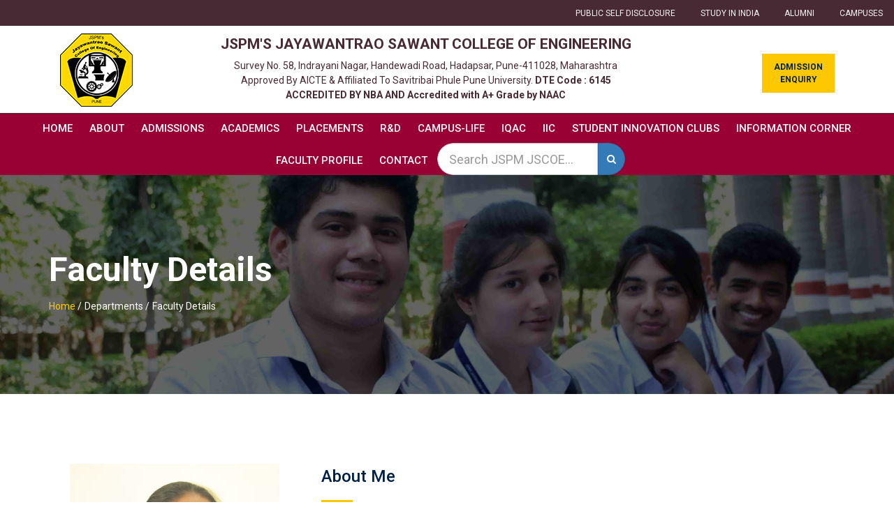

--- FILE ---
content_type: text/html; charset=utf-8
request_url: https://jspmjscoe.edu.in/academics/mechanical_engineering/110/faculty_details
body_size: 20525
content:
<!doctype html>
<html class="no-js" lang="">

<head>
    <meta charset="utf-8">
    <meta http-equiv="x-ua-compatible" content="ie=edge">
    <title>Faculty Details | JSCOE</title>

    <meta name="description" content="" />

    <meta name="viewport" content="width=device-width, initial-scale=1">
    <!-- Favicon -->
    <link rel="shortcut icon" type="image/x-icon" href="/jspm1.jpg">
    <link rel="icon" href="/jspm1.jpg" type="image/x-icon">
    <!-- Normalize CSS -->
    
    <link href="https://jspmjscoe.edu.in/css/normalize.css" rel="stylesheet">
    <!-- Main CSS -->
    
    <link href="https://jspmjscoe.edu.in/css/main.css" rel="stylesheet">
    <!-- Bootstrap CSS -->
    
    <link href="https://jspmjscoe.edu.in/css/bootstrap.min.css" rel="stylesheet">
    <!-- Animate CSS -->
    
    <link href="https://jspmjscoe.edu.in/css/animate.min.css" rel="stylesheet">
    <!-- Font-awesome CSS-->
    
    <link href="https://jspmjscoe.edu.in/css/font-awesome.min.css" rel="stylesheet">
    <!-- Owl Caousel CSS -->
    
    <link href="https://jspmjscoe.edu.in/vendor/OwlCarousel/owl.carousel.min.css" rel="stylesheet">
    
    <link href="https://jspmjscoe.edu.in/vendor/OwlCarousel/owl.theme.default.min.css" rel="stylesheet">
    <!-- Main Menu CSS -->
    
    <link href="https://jspmjscoe.edu.in/css/meanmenu.min.css" rel="stylesheet">
    <!-- nivo slider CSS -->
    
    <link href="https://jspmjscoe.edu.in/vendor/slider/css/nivo-slider.css" rel="stylesheet">
    
    
    <!-- Datetime Picker Style CSS -->
    
    <link href="https://jspmjscoe.edu.in/css/jquery.datetimepicker.css" rel="stylesheet">
    <!-- Magic popup CSS -->
    
    <link href="https://jspmjscoe.edu.in/css/magnific-popup.css" rel="stylesheet">
    <!-- Switch Style CSS -->
    
    <link href="https://jspmjscoe.edu.in/css/hover-min.css" rel="stylesheet">
    <!-- ReImageGrid CSS -->
    
    <link href="https://jspmjscoe.edu.in/css/reImageGrid.css" rel="stylesheet">
    <!-- Custom CSS -->
    
    <link href="https://jspmjscoe.edu.in/style.css" rel="stylesheet">

    <!-- Select2 CSS -->
    
    <link href="https://jspmjscoe.edu.in/css/select2.min.css" rel="stylesheet">

    <!-- Custom user CSS -->
    <link href="https://jspmjscoe.edu.in/css/custom.css" rel="stylesheet">

    <!-- Responsive mb CSS -->
    <link href="https://jspmjscoe.edu.in/css/responsive.css" rel="stylesheet">

    <!-- Modernizr Js -->
    
    <script src="https://jspmjscoe.edu.in/js/modernizr-2.8.3.min.js"></script>


    
    <script src="https://ajax.googleapis.com/ajax/libs/jquery/1.12.4/jquery.min.js"></script>
    
    
    <script type="text/javascript">
        $(document).ready(function() {
            $("#myModal").modal('show');
        });
    </script>

    <!-- Global site tag (gtag.js) - Google Analytics -->
    <script async src="https://www.googletagmanager.com/gtag/js?id=UA-155067864-1"></script>
    <script>
        window.dataLayer = window.dataLayer || [];

        function gtag() {
            dataLayer.push(arguments);
        }
        gtag('js', new Date());
        gtag('config', 'UA-155067864-1');
    </script>
    <!-- Global site tag (gtag.js) - Google Analytics -->

</head>

<body>

    <div id="wrapper">
        <!-- Top Navbar Start Here -->
        <nav id="desktop-nav-top" class="back_color">
            <ul>
                <li><a href="/psd" target="_blank">Public Self Disclosure</a></li>
                <li><a href="https://studyinindia.gov.in/admission/login" target="_blank">Study in INDIA</a></li>
                <li><a href="/alumni">ALUMNI</a></li>

                <li><a href="#">CAMPUSES</a>
                    <ul class="mega-menu-area-campuses">
                        <li class="tathawade_top">
                            <a class="menu_headings not-active">Tathawade Campus, Pune</a>
                            <a href="http://www.jspmrscoe.edu.in/" target="_blank">Rajarshi Shahu College of Engineering
                                and Polytechnic</a>
                            <a href="http://jspmrscopr.org/" target="_blank">Rajarshi Shahu College of Pharmarcy and
                                Resaerch</a>
                            <a href="http://jspmjip.edu.in/" target="_blank">Jayawant Institute of Pharmacy</a>
                            <a href="http://jspmjims.edu.in/" target="_blank">Jayawant Institute of Management
                                Studies</a>
                            <a href="http://www.jspmrscoed.edu.in/" target="_blank">Rajarshi Shahu College of
                                Education</a>
                            <a href="http://jspmbps.edu.in/" target="_blank">Blossom Public School</a>
                            <a href="#" target="_blank">Blossom Kids</a>
                        </li>
                        <li>
                            <a class="menu_headings not-active">Hadapsar Campus, Pune</a>
                            <a href="http://jspmjscoe.edu.in/" target="_blank">Jayawantrao Sawant College of
                                Engineering</a>
                            <a href="http://jspmjspoly.edu.in/" target="_blank">Jayawantrao Sawant Polytechnic</a>
                            <a href="http://jspmjscopr.edu.in/" target="_blank">Jayawantrao Sawant College of Pharmacy
                                and Research</a>
                            <a href="http://jspmjsip.edu.in/" target="_blank">Jayawantrao Sawant Institute of
                                Pharmacy</a>
                            <a href="http://jspmjsimr.edu.in/" target="_blank">Jayawantrao Sawant Institute of
                                Management and Research</a>
                            <a href="http://jspm.edu.in/jsced/index.html" target="_blank">Jayawantrao Sawant College of
                                Education</a>
                            <a href="http://jspm.edu.in/iav/index.html" target="_blank">Imperial Adhyapak Vidyalay</a>
                            <a href="http://jspmjscocs.edu.in/" target="_blank">Jayawantrao Sawant College of Commerce
                                and Science</a>
                            <a href="http://jspmcps.edu.in/" target="_blank">Cygnet Public School</a>
                            <a href="http://jspmjps.edu.in/" target="_blank">Jayawant Public School</a>
                            <a href="#" target="_blank">Cygnet Paradise</a>
                            <a href="http://jls.jspmjps.edu.in/" target="_blank">Jayawant Little Scholor</a>
                        </li>
                        <li class="wagholi_top">
                            <a class="menu_headings not-active">Wagholi Campus, Pune</a>
                            <a href="http://jspmbsiotr.edu.in" target="_blank">Bhivarabai Sawant Institute of Technology
                                and Resaearch</a>
                            <a href="http://jspmicoer.edu.in" target="_blank">Imperial College of Engineering and
                                Research</a>
                            <a href="http://jspmbspoly.edu.in" target="_blank">Bhivarabai Sawant Polytechnic</a>
                            <a href="http://jspmccopr.edu.in" target="_blank">Charak College of Pharmacy and
                                Research</a>
                            <a href="http://jspmkimr.edu.in" target="_blank">Kautilya Institute of Management and
                                Resaerch</a>
                            <a href="http://jspmpps.edu.in" target="_blank">Prodigy Public School</a>
                            <a href="http://pjk.jspmpps.edu.in" target="_blank">Prodigy Junior Kids</a>
                        </li>
                        <li class="bavdhan_top">
                            <a class="menu_headings not-active">Bavdhan Campus, Pune</a>
                            <a href="http://pvpittssm.edu.in/" target="_blank">Padmabhooshan Vasantdada Patil Institute
                                of Technology</a>
                            <a href="http://tssmoips.edu.in/" target="_blank">Oxford International Public School</a>
                            <a href="#">Oxford Kids</a>
                        </li>

                        <li class="barshi_top">
                            <a class="menu_headings not-active">Barshi Campus, Barshi</a>
                            <a href="http://bitbarshi.edu.in/" target="_blank">Bhagwant Institute of Technology and
                                Polytechnic</a>
                            <a href="#" target="_blank">Oxford School</a>
                        </li>
                        <li class="narhe_top">
                            <a class="menu_headings not-active">Narhe Campus, Pune</a>
                            <a href="http://jspmntc.edu.in/" target="_blank">Rajarshi Shahu School of Engineering and
                                Research</a>
                            <a href="http://tssm.edu.in/" target="_blank">Bhivarabai Sawant College of Engineering and
                                Research and Polytechnic</a>
                            <a href="http://jspmbpsn.edu.in/" target="_blank">Blosom Public School (New)</a>
                            <a href="http://tssmcpsn.edu.in/" target="_blank">Cygnet Public School (New)</a>
                            <a href="http://lbk.jspmbpsn.edu.in/" target="_blank">Little Blosom Kindergarten </a>
                            <a href="http://cygnus.tssmcpsn.edu.in/" target="_blank">Cygnus Pre-School</a>
                        </li>
                    </ul>
                </li>
            </ul>
        </nav>
        <!-- Top Navbar End Here -->

        <!-- Header Area Start Here -->
        <header>
            <div id="header2" class="header4-area">
                <div class="header-top-area back_color_white">
                    <div class="container">
                        <div class="row">
                            <div class="col-lg-10 col-md-10 col-sm-10 col-xs-10">
                                <nav class="navbar navbar-light bg-light custom_navbar">
                                    <a class="navbar-brand" href="https://jspmjscoe.edu.in">
                                        <img id="logo" class="d-inline-block mr-1" alt="Logo"
                                            src="https://jspmjscoe.edu.in/storage/Logo/JSCOE_logo.png">
                                    </a>
                                    <span>
                                        <h3 class="institute_name">JSPM&#39;s Jayawantrao Sawant College of Engineering
                                        </h3>
                                        <h5 class="institute_add">
                                            <span>Survey No. 58, Indrayani Nagar, Handewadi Road,
                                                Hadapsar, Pune-411028, Maharashtra </span>
                                            <br />
                                            <span>Approved By AICTE & Affiliated To Savitribai Phule Pune University.
                                                <b>DTE Code : 6145</b></span><br />
                                            <span class="naac-grade" style="font-weight: bold">ACCREDITED BY
                                               NBA AND Accredited with A+ Grade by NAAC</span>
                                        </h5>
                                    </span>
                                </nav>
                            </div>
                            <div class="col-lg-2 col-md-2 col-sm-2 col-xs-2">
                                <div class="header-top-right">
                                    <ul>
                                        <li class="mar-top">
                                            <a href="/admissions/apply_now" class="apply-now-btn2">Admission Enquiry</a>
                                        </li>
                                    </ul>
                                </div>
                            </div>
                        </div>
                    </div>
                </div>
                <div class="main-menu-area bg-primary custom_mainmenu" id="sticker">
                    <div class="container-fuilde">
                        <div class="row">
                            <div class="col-lg-12 col-md-12 col-sm-12 col-xs-12 possition-static">
                                <nav id="desktop-nav">
                                    <ul style="text-align: center">
                                        <li><a href="https://jspmjscoe.edu.in">Home</a></li>
                                        <li class="possition-static"><a href="#">About</a>
                                            <div class="template-mega-menu">
                                                <div class="container">
                                                    <div class="row">
                                                        <div class="col-sm-3">
                                                            <div class="single-box">
                                                                <a href="/about/jspm-at-glance">JSPM At Glance</a>
                                                                
                                                                <a href="/about/leadership">Leadership</a>
                                                                <a href="/About/BOM">Board of Management</a>
                                                                <a
                                                                    href="/about/jspm-jscoe-vision-mission">Vision-Mission</a>
                                                                <a href="/about/jspm-tssm-campuses-in-pune">Our
                                                                    Campuses</a>
                                                                <a href="/About/MemorandumofAssociation">Memorandum of Association</a>
                                                            </div>
                                                        </div>
                                                        <div class="col-sm-3">
                                                            <div class="single-box">
                                                                <a href="/about/institute-at-glance">Institute At
                                                                    Glance</a>
                                                                <a href="/about/jspm-jscoe-principals-message">Principal
                                                                    Message</a>
                                                                <a href="/about/organogram">JSCOE Organogram   </a>
                                                                <a href="/about/academic-leadership">Academic Leadership  </a>
                                                                <a href="/about/jscoe-governance-manual">Governance
                                                                    Manual</a>
                                                                <a href="/about/audit-reports">Audit Reports</a>
                                                                <a href="/about/annual-reports">Annual Reports</a>
                                                                <a href="/about/governance">Administration </a>
                                                                <a href="/About/IDP">Institutional Development Plan </a>
                                                            </div>
                                                        </div>
                                                        <div class="col-sm-3">
                                                            <div class="single-box">
                                                                <p class="jspm_para">JSPM began its humble journey
                                                                    under
                                                                    the visionary leadership of Dr.(Prof) T.J.Sawant in
                                                                    2001 with the establishment of Rajarshi Shahu
                                                                    College of Engineering at Tathawade. Today JSPM is
                                                                    an agglomerate of more than 70 Institutes spread
                                                                    across Six campuses providing quality education
                                                                    ranging from pre-school to Doctoral Research...</p>
                                                                <p style="margin-top:10px;"><a
                                                                        href="/about/jspm-at-glance"
                                                                        class="btn btn-success btn-xs">Read More</a></p>
                                                            </div>
                                                        </div>
                                                        <div class="col-sm-3">
                                                            <div class="single-box mar-top-10">
                                                                <img src="https://jspmjscoe.edu.in/storage/About/TJSawant.jpg"
                                                                    alt="TJSawant"
                                                                    class="">
                                                                    <span>
                                                                <CENTER>Prof. Dr. T.J. Sawant<br>
                                                                    Founder Secretary- JSPM Group of Institutes Pune<br>
                                                                    President- TSSM Group of Institutes Pune<br>
                                                                    President- SBERCT Group of Institutes Barshi</CENTER>
                                                                    </span>
                                                            </div>
                                                        </div>
                                                    </div>
                                                </div>
                                            </div>
                                        </li>

                                        <li><a href="#">Admissions</a>
                                            <ul style="width:227px;">
                                                <li><a href="/admissions/OnlineFeesProposal2026-27">Online Proposal for approval of fees for Academic Year 2026-2027 </a></li>
                                                <li><a href="/admissions/apply_now">Admission Enquiry</a></li>
                                                <li><a href="/admissions/AdmissionProcess">Admission Process</a></li>
                                                <li><a href="/admissions/FeeStucture">Fee Structure </a></li>
                                                <li><a href="/admissions/institute-brochure">Institute Brochure</a></li>
                                                <li><a href="/admissions/programs-offered">Programs Offered</a></li>
                                                <li><a href="/admissions/documents-checklist">Documents Checklist</a>
                                                </li>
                                                <li><a href="/admissions/scholorship">Scholarships Available</a></li>

                                                <li class="has-child-menu"><a href="#">Admission to DSE</a>
                                                    <ul class="thired-level">
                                                        <li>
                                                            <a href="/storage/Admission/Schedule/DSE/2023-24/Advertisement2023-24.jpeg" target="_blank">
                                                               Advertisement
                                                            </a>
                                                        </li>
                                                        <li>
                                                            <a href="/storage/Admission/Schedule/DSE/2023-24/Against Cap Vacancy-2023-24.pdf" target="_blank">
                                                              Against CAP Vacancy
                                                            </a>
                                                        </li>
                                                        <li>
                                                            <a href="/storage/Admission/Schedule/DSE/2023-24/Meritlist-2023-24.pdf" target="_blank">
                                                               Merit List
                                                            </a>
                                                        </li>
                                                    </ul>
                                                </li>

                                                <li><a href="/admissions/ug/computer_engineering">Computer
                                                        Engineering</a></li>
                                                <li><a href="/admissions/ug/electrical_engineering">Electrical
                                                        Engineering</a></li>
                                                <li><a href="/admissions/ug/electronics_and_telecommunication">Electronics
                                                        & Telecommuniaction</a></li>
                                                <li><a href="/admissions/ug/information_technology">Information
                                                        Technology</a></li>
                                                <li><a href="/admissions/ug/mechanical_engineering">Mechanical
                                                        Engineering</a></li>
                                                <li class="has-child-menu"><a href="#">Admission 2025-26</a>
                                                    <ul class="thired-level">
                                                        <li>
                                                            <li><a href="/admission/fe">Admission to FE </a></li>

                                                        </li>
                                                        <li>
                                                            <li><a href="/admission/dse">Admission to DSE </a></li>

                                                        </li>
                                                        <li>
                                                            <li><a href="/admission/me">Admission to ME </a></li>

                                                        </li>
                                                        <li>
                                                            <li><a href="/admission/mba">Admission to MBA </a></li>
                                                        </li>
                                                        <li>
                                                            <li><a href="/admission/mca">Admission to MCA </a></li>
                                                        </li>
                                                        <li>
                                                            <li><a href="/admission/bca">Admission to BCA </a></li>
                                                        </li>
                                                    </ul>
                                                </li>

                                            </ul>
                                        </li>
                                        <li class="possition-static"><a href="#">Academics</a>
                                            <div class="template-mega-menu">
                                                <div class="container">
                                                    <div class="row">
                                                        <div class="col-sm-3">
                                                            <div class="single-box">
                                                                <a class="menu_headings not-active">Departments</a>
                                                                <a
                                                                    href="/academics/best-computer-engineering-colleges-in-pune">Computer Engineering (UG & PG)</a>
                                                                <a
                                                                    href="/academics/best-electrical-engineering-colleges-in-pune">Electrical Engineering (UG)</a>
                                                                <a
                                                                    href="/academics/best-electronics-and-telecommunication-engineering-colleges-in-pune">Electronics & Telecommunication (UG & PG)</a>
                                                                <a
                                                                    href="/academics/best-information-technology-engineering-colleges-in-pune">Information Technology (UG)</a>
                                                                <a
                                                                    href="/academics/best-mechanical-engineering-colleges-in-pune">Mechanical Engineering (UG, PG & PhD)</a>

                                                            </div>
                                                        </div>
                                                        <div class="col-sm-3">
                                                            <div class="single-box">
                                                                <a class="menu_headings not-active">Departments</a>
                                                                <a href="/academics/best-ai-ds-colleges-in-pune">Artificial Intelligence and Data Science (UG)</a>
                                                                <a href="/academics/engineering_science">Engineering
                                                                    Science</a>
                                                                <a href="/academics/top-mca-college-in-pune">Department of
                                                                    Computer Applications</a>
                                                                <a href="/academics/top-mba-college-in-pune">Master of Business Administration (MBA)</a>
                                                            </div>
                                                        </div>

                                                        <div class="col-sm-3">
                                                            <div class="single-box">
                                                                <a class="menu_headings not-active">Academic Achievements</a>
                                                                <a href="/academics/university-rankers">University Rankers</a>
                                                            </div>
                                                        </div>
                                                        <div class="col-sm-3">
                                                            <div class="single-box">
                                                                <a class="menu_headings not-active">Resources</a>
                                                                 <a href="/academics/collaboration">Academic Collaboration</a>
                                                                <a href="https://lms.jspmjscoe.edu.in/"
                                                                    target="_blank">MOODLE LMS</a>
                                                                <a href="https://drive.google.com/drive/folders/0Bz9C0ysJZ7PnMGZKeWcybUpXWGM"
                                                                    target="_blank">Previous Question Papers</a>
                                                                <a href="/academics/library">Library</a>
                                                                <a href="/Academics/AcademicCalendar">Academic
                                                                    Calendar</a>
                                                            </div>
                                                        </div>
                                                    </div>
                                                </div>
                                            </div>
                                        </li>


                                        <li><a href="#">Placements</a>
                                            <ul>
                                                <li><a href="/placements/about">About T & P</a></li>
                                                <li><a href="/placements/tnp_policy">T & P Policy</a>
                                                <li><a href="/placements/rules-and-regulations">Rules & Regulations</a>
                                                </li>
                                                <li><a href="/placements/statistics">Statistics</a>
                                                <li><a href="/placements/internship">Internships</a>
                                                <li><a href="/placements/skill-development-program">Skill Development
                                                        Program</a>
                                                </li>
                                                <li><a href="/placements/contact">Contact us</a></li>
                                            </ul>
                                        </li>

                                        <li><a href="#">R&D</a>
                                            <ul>
                                                <li><a href="/ResearchDevelopment/Home">Research and Development Cell</a></li>
                                                <li><a href="/ResearchDevelopment/PRP">PhD Research Programme</a></li>
                                                <li><a href="/ResearchDevelopment/RP">Research Publications</a></li>
                                                <li><a href="/ResearchDevelopment/RSE">Consultancy Projects</a></li>
                                                <li><a href="/ResearchDevelopment/IPR">Intellectual Property Rights</a></li>
                                                <li><a href="/ResearchDevelopment/RF">Research Fundings</a></li>
                                                <li><a href="/ResearchDevelopment/SRL">Industry Collaboration</a></li>
                                                <li><a href="/ResearchDevelopment/RAA">Centerl Facilities</a></li>
                                                <li><a href="/iic/IncubationCell">Incubation Center</a></li>
                                            </ul>
                                        </li>

                                        <li><a href="#">Campus-Life</a>
                                            <ul>
                                                <li><a href="/campus-life/extracurricular-activities">Extra-Curricular
                                                        Activities</a></li>
                                                <li><a href="/campus-life/cocurricular-activities">Co-Curricular
                                                        Activities</a></li>
                                                <li><a href="/campus-life/common-facilities">Common Facilities</a></li>
                                                <li><a href="/campus-life/NSS">Extension Activity - NSS </a></li>
                                                <li><a href="/campus_life/gallery">Photo & Video Gallery</a></li>
                                            </ul>
                                        </li>
                                        <li><a href="#">IQAC</a>
                                            <ul>
                                                <li class="has-child-menu"><a href="#">IQAC </a>
                                                    <ul class="thired-level">
                                                        <li><a href="/IQAC/AboutIQAC">About IQAC</a></li>
                                                    </ul>
                                                </li>

                                                <li><a href="/iqac/introduction">Introduction</a></li>
                                                <li><a href="/naac/naac-ssr-22-23">NAAC SSR AY 2022-23</a></li>
                                                <li class="has-child-menu"><a href="#">NBA </a>
                                                    <ul class="thired-level">
                                                        <li><a href="/NBA/NBAAccreditation">Accreditation for AY 2023-24, 2023-24 and 2024-25</a></li>
                                                    </ul>
                                                </li>
                                                <li class="has-child-menu"><a href="#">NAAC </a>
                                                    <ul class="thired-level">
                                                        <li><a href="/naac/naac-ssr">NAAC SSR 2017-18</a></li>
                                                        <li><a href="/naac/naac-ssr-22-23-1">NAAC SSR 2022-23</a></li>
                                                        <li><a href="/naac/certificate2023-28">NAAC Certificate 2023-28</a></li>
                                                    </ul>
                                                </li>
                                                <li><a href="/naac/2f">2F Certificate</a></li>
                                                <li><a href="/naac/naac-aqar">AQAR</a></li>
                                                 <li><a href="/storage/NAAC/AQAR_19-20/IQAC handbook.pdf">IQAC Handbook</a></li>
                                                <li><a href="/storage/NAAC/AQAR_19-20/strategic paln of JSCOE.pdf">Strategic Plan 2018-2021</a></li>
                                                <li><a href="/storage/NAAC/StrategicPaln/StrategicPaln2022-26.pdf">Strategic Plan 2022-2026</a></li>
                                                  <li><a href="/iqac/loa-eoa">Affiliations</a></li>
                                            </ul>
                                        </li>

                                        <li><a href="#">IIC</a>
                                            <ul>
                                                <li><a href="#">Vision & Mission</a></li>
                                                <li><a href="#">Constitution of IIC </a></li>
                                                <li><a href="/iic/NISP">NISP </a></li>
                                                 <li class="has-child-menu"><a href="#">Entrepreneurship Development Cell  </a>
                                                    <ul class="thired-level">
                                                        <li><a href="/iic/EntrepreneurshipDevelopmentCell"> Entrepreneurship Development Cell </a></li>
                                                        <li><a href="/iic/JADE"> JADE</a></li>
                                                    </ul>
                                                </li>
                                                <li><a href="/iic/IncubationCell">Incubation Cell </a></li>
                                                <li><a href="/iic/NIRF">NIRF </a></li>
                                                <li class="has-child-menu"><a href="#">Internship </a>
                                                    <ul class="thired-level">
                                                        <li><a href="/iic/Internship-21-22"> Report 2021-22</a></li>
                                                        <li><a href="/iic/Internship"> Report 2020-21</a></li>
                                                    </ul>
                                                </li>

                                                <li class="has-child-menu"><a href="#">ARIIA </a>
                                                    <ul class="thired-level">
                                                        <li><a href="/iic/ariia/report-21-22"> Report 2021-22</a></li>
                                                        <li><a href="/iic/ariia/report-20-21"> Report 2020-21</a></li>
                                                        <li><a href="/iic/ariia/icon"> ICON ARIIA</a></li>
                                                    </ul>
                                                </li>

                                                <li><a href="/iic/social">Social Media </a></li>
                                            </ul>
                                        </li>

                                        <li><a href="#">Student Innovation Clubs</a>
                                            <ul>
                                                <li class="has-child-menu"><a href="/sic/mech/sic">Mechanical
                                                        Engineering</a>
                                                    <ul class="thired-level">
                                                        <li><a href="/sic/mech/auto"> Auto Club</a></li>
                                                        <li><a href="/sic/mech/drone"> Drone Club</a></li>
                                                        <li><a href="/sic/mech/discovery"> Discovery Club</a></li>
                                                        <li><a href="/sic/mech/ishrae"> ISHRAE Club</a></li>
                                                        <li><a href="/sic/mech/vlci"> VLCI Club</a></li>
                                                    </ul>
                                                </li>

                                                <li class="has-child-menu"><a href="/sic/comp/sic">Computer
                                                        Engineering</a>
                                                    <ul class="thired-level">
                                                        <li><a href="/sic/comp/iot"> IOT Club</a></li>
                                                        <li><a href="/sic/comp/csc"> Cyber Security Club</a></li>
                                                        <li><a href="/sic/comp/dsc"> Developers Students Club</a></li>
                                                        <li><a href="/sic/comp/raic"> Robo-AI Club</a></li>
                                                    </ul>
                                                </li>

                                                <li class="has-child-menu"><a href="/sic/entc/sic">Electronics and
                                                        Telecommunication</a>
                                                    <ul class="thired-level">
                                                        <li><a href="/sic/entc/potential"> Potential Club</a></li>
                                                        <li><a href="/sic/entc/flash"> Flash Club</a></li>
                                                        <li><a href="/sic/entc/codeit"> Codeit Club</a></li>
                                                    </ul>
                                                </li>

                                                <li class="has-child-menu"><a href="/sic/elec/sic"> Electrical
                                                        Engineering</a>
                                                    <ul class="thired-level">
                                                        <li><a href="/sic/elec/sparkle"> SPARKLE CLUB</a></li>
                                                    </ul>
                                                </li>

                                                <li class="has-child-menu"><a href="/sic/it/sic">Information
                                                        Technology</a>
                                                    <ul class="thired-level">
                                                        <li><a href="/sic/it/coders"> Coders Club</a></li>
                                                    </ul>
                                                </li>

                                                <li class="has-child-menu"><a
                                                        href="/sic/nlpc/sic">National/International Project
                                                        Competition</a>
                                                    <ul class="thired-level">
                                                        <li><a href="/sic/nlpc/KPIT"> KPIT Sparkle</a></li>
                                                        <li><a href="/sic/nlpc/SmartIndia"> Smart India Hackathon</a>
                                                        </li>
                                                    </ul>
                                                </li>

                                            </ul>
                                        </li>

                                        <li><a href="#">Information Corner</a>
                                            <ul>
                                                <li><a href="/information_corner/rti">RTI</a></li>
                                                <li class="has-child-menu"><a href="#">Circulars & Notices  </a>
                                                    <ul class="thired-level">
                                                        <li><a href="/information_corner/exam"> Examination </a></li>
                                                        <li><a href="/information_corner/scholarship"> Scholarship</a></li>
                                                        <li><a href="/information_corner/admission"> Admission</a></li>
                                                        <li><a href="/information_corner/sppu"> SPPU Circulars</a></li>
                                                        <li><a href="/information_corner/dte"> CET Cell</a></li>
                                                    </ul>
                                                </li>
                                                <li><a href="/information_corner/news">News & Recent Events</a></li>

                                            </ul>
                                        </li>
                                        
                                        <li><a href="#">Faculty Profile</a>
                                            <ul>
                                                <li><a href="/faculty_profile/teaching">Teaching </a></li>
                                                <li><a href="/faculty_profile/non-teaching">Non Teaching</a></li>

                                            </ul>
                                        </li>
                                        
                                        <li>
                                            <a href="/contact">Contact</a>
                                        </li>
                                        
                                        <li>
                                            <style>
                                               .input-group {
                                                display: flex !important;
                                                flex-wrap: nowrap !important;
                                            }
                                            
                                            .input-group > .form-control {
                                                flex: 1 1 auto !important;
                                            }
                                            
                                            .input-group > .btn {
                                                width: auto !important;
                                                flex: 0 0 auto !important;
                                                white-space: nowrap;
                                            }
                                            .search-box {
                                                border-radius: 50px;
                                                overflow: hidden;
                                            }
                                            
                                            .search-box .form-control {
                                                border-radius: 50px 0 0 50px;
                                            }
                                            
                                            .search-box .btn {
                                                border-radius: 0 50px 50px 0;
                                            }

                                            </style>
                                            <form method="GET" action="https://jspmjscoe.edu.in/search">
                                                <div class="input-group input-group-lg search-box">
                                                    <input
                                                        type="text"
                                                        name="q"
                                                        class="form-control"
                                                        placeholder="Search JSPM JSCOE..."
                                                        required
                                                    >
                                                    <button type="submit" class="btn btn-primary">
                                                        <i class="fa fa-search"></i>
                                                    </button>
                                                </div>
                                            </form>
                                        </li>
                                        
                                        <!--<li>-->
                                        <!--    <script async src="https://cse.google.com/cse.js?cx=73ffb3c283999446a"></script>-->
                                        <!--    <div class="gcse-search"></div>-->
                                        <!--</li>-->

                                        
                                    </ul>
                                </nav>
                                
                                
                                
                                <!--<script async src="https://cse.google.com/cse.js?cx=73ffb3c283999446a"></script>-->
                                <!--            <div class="gcse-search"></div>-->
                            </div>
                        </div>
                    </div>
                </div>
            </div>

            <!-- Mobile Menu Area Start -->
            <div class="mobile-menu-area">
                <div class="container">
                    <div class="row">
                        <div class="col-md-12">
                            <div class="mobile-menu">
                                <nav id="dropdown">
                                    <ul>
                                        <li class="active"><a href="https://jspmjscoe.edu.in">Home</a>
                                        </li>
                                        <li><a href="#">About</a>
                                            <ul class="mega-menu-area">
                                                <li>
                                                    <a href="/about/jspm-at-glance">JSPM At Glance</a>
                                                    <a href="/about/leadership">Leadership</a>
                                                    <a href="/About/BOM">Board of Management</a>
                                                    <a href="/about/jspm-jscoe-vision-mission">Vision-Mission</a>
                                                    <a href="/about/jspm-tssm-campuses-in-pune">Our Campuses</a>
                                                    <a href="/About/MemorandumofAssociation">Memorandum of Association</a>
                                                </li>
                                                <li>
                                                    <a href="/about/institute-at-glance">Institute At Glance</a>
                                                    <a href="/about/jspm-jscoe-principals-message">Principal Message</a>
                                                    <a href="/about/organogram   ">JSCOE Organogram   </a>
                                                    <a href="/about/academic-leadership">Academic Leadership  </a>
                                                    <a href="/storage/PDF/Good_Governance_Guideline_Hand_book.pdf"
                                                        target="_blank">Governance Manual</a>
                                                    <a href="/about/audit-reports">Audit Reports</a>
                                                    <a href="/about/annual-reports">Annual Reports</a>
                                                    <a href="/about/governance">Administration </a>
                                                    <a href="/About/IDP">Institutional Development Plan </a>
                                                </li>

                                            </ul>
                                        </li>
                                        <li><a href="#">Admissions</a>
                                            <ul class="mega-menu-area">
                                                <li>
                                                    <li><a href="/admissions/OnlineFeesProposal2026-27">Online Proposal for approval of fees for Academic Year 2026-2027 </a></li>
                                                    <a href="/admissions/apply_now">Admission Enquiry</a>
                                                    <a href="/admissions/AdmissionProcess">Admission Process</a>
                                                    <a href="/admissions/FeeStucture">Fee Structure </a>
                                                    <a href="/admissions/institute-brochure">Institute Brochure</a>
                                                    <a href="/admissions/programs-offered">Programs Offered</a>
                                                    <a href="/admissions/documents-checklist">Documents Checklist</a>
                                                    <a href="/admissions/scholorship">Scholarships Available</a>
                                                    <a href="/admissions/ug/computer_engineering">Computer
                                                        Engineering</a>
                                                    <a href="/admissions/ug/electrical_engineering">Electrical
                                                        Engineering</a>
                                                    <a href="/admissions/ug/electronics_and_telecommunication">Electronics
                                                        & Telecommuniaction</a>
                                                    <a href="/admissions/ug/information_technology">Information
                                                        Technology</a>
                                                    <a href="/admissions/ug/mechanical_engineering">Mechanical
                                                        Engineering</a>
                                                </li>
                                                <li class="has-child-menu"><a href="#">Admission 2025-26</a>
                                                    <ul class="thired-level">
                                                        <li>
                                                            <li><a href="/admission/fe">Admission to FE </a></li>

                                                        </li>
                                                        <li>
                                                            <li><a href="/admission/dse">Admission to DSE </a></li>

                                                        </li>
                                                        <li>
                                                            <li><a href="/admission/me">Admission to ME </a></li>

                                                        </li>
                                                         <li>
                                                            <li><a href="/admission/mba">Admission to MBA </a></li>
                                                        </li>
                                                         <li>
                                                            <li><a href="/admission/mca">Admission to MCA </a></li>
                                                        </li>
                                                        <li>
                                                            <li><a href="/admission/bca">Admission to BCA </a></li>
                                                        </li>
                                                    </ul>
                                                </li>
                                            </ul>
                                        </li>

                                        <li><a href="#">Academics</a>
                                            <ul class="mega-menu-area">
                                                <li>
                                                    <a href="/academics/best-computer-engineering-colleges-in-pune">Computer Engineering (UG & PG)</a>
                                                    <a href="/academics/best-electrical-engineering-colleges-in-pune">Electrical Engineering (UG)</a>
                                                    <a href="/academics/best-electronics-and-telecommunication-engineering-colleges-in-pune">
                                                        Electronics & Telecommunication (UG & PG)
                                                    </a>
                                                    <a
                                                        href="/academics/best-information-technology-engineering-colleges-in-pune">Information Technology (UG)</a>
                                                    <a href="/academics/best-mechanical-engineering-colleges-in-pune">Mechanical Engineering (UG, PG & PhD)</a>
                                                    <a href="/academics/best-ai-ds-colleges-in-pune">Artificial Intelligence and Data Science (UG)</a>
                                                    <a href="/academics/engineering_science">Engineering Science</a>
                                                    <a href="/academics/top-mca-college-in-pune">Department of Computer
                                                        Applications</a>
                                                    <a href="/academics/top-mba-college-in-pune">Master of Business Administration (MBA)</a>
                                                </li>
                                                <li>
                                                    <a href="/academics/university-rankers">University Rankers</a>
                                                </li>

                                                <li>
                                                    <a href="/academics/collaboration">Academic Collaboration</a>
                                                    <a href="https://lms.jspmjscoe.edu.in/" target="_blank">MOODLE
                                                        LMS</a>
                                                    <a href="https://drive.google.com/drive/folders/0Bz9C0ysJZ7PnMGZKeWcybUpXWGM"
                                                        target="_blank">Previous Question Papers</a>
                                                    <a href="/academics/library">Library</a>
                                                    <a href="/Academics/AcademicCalendar">Academic
                                                        Calendar</a>
                                                </li>
                                            </ul>
                                        </li>
                                        <li><a href="#">Placements</a>
                                            <ul>
                                                <li><a href="/placements/about">About T & P</a></li>
                                                <li><a href="/placements/tnp_policy">T & P Policy</a>
                                                <li><a href="/placements/rules-and-regulations">Rules & Regulations</a>
                                                </li>
                                                <li><a href="/placements/statistics">Statistics</a></li>
                                                <li><a href="/placements/internship">Internships</a></li>
                                                <li><a href="/placements/skill-development-program">Skill Development
                                                        Program</a></li>
                                                <li><a href="/placements/contact">Contact us</a></li>
                                            </ul>
                                        </li>
                                        <li><a href="#">R&D</a>
                                            <ul>
                                                <li><a href="/ResearchDevelopment/Home">Research and Development Cell</a></li>
                                                <li><a href="/ResearchDevelopment/PRP">PhD Research Programme</a></li>
                                                <li><a href="/ResearchDevelopment/RP">Research Publications</a></li>
                                                <li><a href="/ResearchDevelopment/RSE">Consultancy Projects</a></li>
                                                <li><a href="/ResearchDevelopment/IPR">Intellectual Property Rights</a></li>
                                                <li><a href="/ResearchDevelopment/RF">Research Fundings</a></li>
                                                <li><a href="/ResearchDevelopment/SRL">Industry Collaboration</a></li>
                                                <li><a href="/ResearchDevelopment/RAA">Central Facilities</a></li>
                                                <li><a href="/iic/IncubationCell">Incubation Center</a></li>
                                            </ul>
                                        </li>
                                        <li><a href="#">Campus-Life</a>
                                            <ul>
                                                <li><a href="/campus-life/extracurricular-activities">Extra-Curricular
                                                        Activities</a></li>
                                                <li><a href="/campus-life/cocurricular-activities">Co-Curricular
                                                        Activities</a></li>
                                                <li><a href="/campus-life/common-facilities">Common Facilities</a></li>
                                                <li><a href="/campus-life/NSS">Extension Activity - NSS </a></li>
                                                <li><a href="/campus_life/gallery">Photo & Video Gallery</a></li>
                                            </ul>
                                        </li>
                                        <li><a href="#">IQAC</a>
                                            <ul>
                                                <li class="has-child-menu"><a href="#">IQAC </a>
                                                    <ul class="thired-level">
                                                        <li><a href="/IQAC/AboutIQAC">About IQAC</a></li>
                                                    </ul>
                                                </li>

                                                <li><a href="/iqac/introduction">Introduction</a></li>
                                                <li><a href="/naac/naac-ssr-22-23">NAAC SSR AY 2022-23</a></li>
                                                <li class="has-child-menu"><a href="#">NBA </a>
                                                    <ul class="thired-level">
                                                        <li><a href="/NBA/NBAAccreditation">Accreditation for AY 2023-24, 2023-24 and 2024-25</a></li>
                                                    </ul>
                                                </li>
                                                <li class="has-child-menu"><a href="#">NAAC </a>
                                                    <ul class="thired-level">
                                                        <li><a href="/naac/naac-ssr">NAAC SSR 2017-18</a></li>
                                                        <li><a href="/naac/naac-ssr-22-23-1">NAAC SSR 2022-23</a></li>
                                                        <li><a href="/naac/certificate2023-28">NAAC Certificate2023-28</a></li>
                                                    </ul>
                                                </li>
                                                <li><a href="/naac/2f">2F Certificate</a></li>
                                                <li><a href="/naac/naac-aqar">AQAR</a></li>
                                                <li><a href="/storage/NAAC/AQAR_19-20/IQAC handbook.pdf">IQAC Handbook</a></li>
                                                <li><a href="/storage/NAAC/AQAR_19-20/strategic paln of JSCOE.pdf">Strategic Plan 2018-2021</a></li>
                                                <li><a href="/storage/NAAC/StrategicPaln/StrategicPaln2022-26.pdf">Strategic Plan 2022-2026</a></li>
                                                <li><a href="/iqac/loa-eoa">Affiliations</a></li>
                                            </ul>
                                        </li>

                                        <li><a href="#">CAMPUSES</a>
                                            <ul>
                                                <li class="has-child-menu"><a href="#">Tathawade Campus, Pune</a>
                                                    <ul class="thired-level">
                                                        <li><a href="http://www.jspmrscoe.edu.in/"
                                                                target="_blank">Rajarshi
                                                                Shahu College of Engineering
                                                                and Polytechnic</a></li>
                                                        <li><a href="http://jspmrscopr.org/" target="_blank">Rajarshi
                                                                Shahu College of Pharmarcy and Resaerch</a></li>
                                                        <li><a href="http://jspmjip.edu.in/" target="_blank">Jayawant
                                                                Institute of Pharmacy</a></li>
                                                        <li><a href="http://jspmjims.edu.in/" target="_blank">Jayawant
                                                                Institute of Management Studies</a></li>
                                                        <li><a href="http://www.jspmrscoed.edu.in/"
                                                                target="_blank">Rajarshi
                                                                Shahu College of Education</a>
                                                        </li>
                                                        <li><a href="http://jspmbps.edu.in/" target="_blank">Blossom
                                                                Public School</a></li>
                                                        <li><a href="#">Blossom Kids</a></li>
                                                    </ul>
                                                </li>
                                                <li class="has-child-menu"><a href="#">Hadapsar Campus, Pune</a>
                                                    <ul class="thired-level">
                                                        <li><a href="http://jspmjscoe.edu.in/"
                                                                target="_blank">Jayawantrao
                                                                Sawant College of
                                                                Engineering</a> </li>
                                                        <li><a href="http://jspmjspoly.edu.in/"
                                                                target="_blank">Jayawantrao
                                                                Sawant Polytechnic</a> </li>
                                                        <li><a href="http://jspmjscopr.edu.in/"
                                                                target="_blank">Jayawantrao
                                                                Sawant College of Pharmacy
                                                                and Research</a> </li>
                                                        <li><a href="http://jspmjsip.edu.in/"
                                                                target="_blank">Jayawantrao Sawant
                                                                Institute of
                                                                Pharmacy</a> </li>
                                                        <li><a href="http://jspmjsimr.edu.in/"
                                                                target="_blank">Jayawantrao
                                                                Sawant Institute of
                                                                Management and Research</a> </li>
                                                        <li><a href="http://jspm.edu.in/jsced/index.html"
                                                                target="_blank">Jayawantrao Sawant College of
                                                                Education</a> </li>
                                                        <li><a href="http://jspm.edu.in/iav/index.html"
                                                                target="_blank">Imperial
                                                                Adhyapak Vidyalay</a> </li>
                                                        <li><a href="http://jspmjscocs.edu.in/"
                                                                target="_blank">Jayawantrao
                                                                Sawant College of Commerce
                                                                and Science</a> </li>
                                                        <li><a href="http://jspmcps.edu.in/" target="_blank">Cygnet
                                                                Public School</a> </li>
                                                        <li><a href="http://jspmjps.edu.in/" target="_blank">Jayawant
                                                                Public School</a> </li>
                                                        <li><a href="#" target="_blank">Cygnet Paradise</a> </li>
                                                        <li><a href="http://jls.jspmjps.edu.in/"
                                                                target="_blank">Jayawant Little
                                                                Scholor</a></li>
                                                    </ul>
                                                </li>
                                                <li class="has-child-menu"><a href="#">Wagholi Campus, Pune</a>
                                                    <ul class="thired-level">
                                                        <li> <a href="http://jspmbsiotr.edu.in"
                                                                target="_blank">Bhivarabai
                                                                Sawant Institute of
                                                                Technology and Resaearch</a></li>
                                                        <li><a href="http://jspmicoer.edu.in" target="_blank">Imperial
                                                                College of Engineering and Research</a></li>
                                                        <li><a href="http://jspmbspoly.edu.in"
                                                                target="_blank">Bhivarabai Sawant
                                                                Polytechnic</a></li>
                                                        <li><a href="http://jspmccopr.edu.in" target="_blank">Charak
                                                                College of Pharmacy and Research</a></li>
                                                        <li><a href="http://jspmkimr.edu.in" target="_blank">Kautilya
                                                                Institute of Management and Resaerch</a></li>
                                                        <li><a href="http://jspmpps.edu.in" target="_blank">Prodigy
                                                                Public School</a></li>
                                                        <li><a href="#" target="_blank">Prodigy Junior Kids</a></li>
                                                    </ul>
                                                </li>
                                                <li class="has-child-menu"><a href="#">Bavdhan Campus, Pune</a>
                                                    <ul class="thired-level">
                                                        <li><a href="http://pvpittssm.edu.in/"
                                                                target="_blank">Padmabhooshan
                                                                Vasantdada Patil Institute
                                                                of Technology</a></li>
                                                        <li><a href="http://tssmoips.edu.in/" target="_blank">Oxford
                                                                International Public School</a></li>
                                                        <li> <a href="#" target="_blank">Oxford Kids</a></li>
                                                    </ul>
                                                </li>
                                                <li class="has-child-menu"><a href="#">Barshi Campus, Barshi</a>
                                                    <ul class="thired-level">
                                                        <li><a href="http://bitbarshi.edu.in/" target="_blank">Bhagwant
                                                                Institute of Technology and Polytechnic</a></li>
                                                        <li><a href="#" target="_blank">Oxford School</a></li>
                                                    </ul>
                                                </li>
                                                <li class="has-child-menu"><a href="#">Narhe Campus, Pune</a>
                                                    <ul class="thired-level">
                                                        <li><a href="http://jspmntc.edu.in/" target="_blank">Rajarshi
                                                                Shahu School of Engineering and Research</a></li>
                                                        <li><a href="http://tssm.edu.in/" target="_blank">Bhivarabai
                                                                Sawant College of Engineering and Research and
                                                                Polytechnic</a></li>
                                                        <li><a href="http://jspmbpsn.edu.in/" target="_blank">Blossom
                                                                Public School (New)</a></li>
                                                        <li><a href="http://tssmcpsn.edu.in/" target="_blank">Cygnet
                                                                Public School (New)</a></li>
                                                        <li><a href="http://lbk.jspmbpsn.edu.in/" target="_blank">Little
                                                                Blossom Kindergarten </a></li>
                                                        <li><a href="http://cygnus.tssmcpsn.edu.in/"
                                                                target="_blank">Cygnus
                                                                Pre-School</a></li>
                                                    </ul>
                                                </li>
                                            </ul>
                                        </li>

                                        <li><a href="#">IIC</a>
                                            <ul>
                                                <li><a href="#">Vision & Mission</a></li>
                                                <li><a href="#">Constitution of IIC </a></li>
                                                <li><a href="/iic/NISP">NISP </a></li>
                                                <li class="has-child-menu"><a href="#">Entrepreneurship Development Cell  </a>
                                                    <ul class="thired-level">
                                                        <li><a href="/iic/EntrepreneurshipDevelopmentCell"> Entrepreneurship Development Cell </a></li>
                                                        <li><a href="/iic/JADE"> JADE</a></li>
                                                    </ul>
                                                </li>
                                                <li><a href="/iic/IncubationCell">Incubation Cell </a></li>
                                                <li><a href="/iic/NIRF">NIRF </a></li>
                                                <li class="has-child-menu"><a href="#">ARIIA </a>
                                                    <ul class="thired-level">
                                                        <li><a href="/iic/ariia/report-21-22"> Report 2021-22</a></li>
                                                        <li><a href="/iic/ariia/report-20-21"> Report 2020-21</a></li>
                                                        <li><a href="/iic/ariia/icon"> ICON ARIIA</a></li>
                                                    </ul>
                                                </li>
                                                <li><a href="/iic/social">Social Media </a></li>
                                            </ul>
                                        </li>

                                        <li><a href="#">Student Innovation Clubs</a>
                                            <ul>
                                                <li class="has-child-menu"><a href="/sic/mech/sic">Mechanical
                                                        Engineering</a>
                                                    <ul class="thired-level">
                                                        <li><a href="/sic/mech/auto"> Auto Club</a></li>
                                                        <li><a href="/sic/mech/drone"> Drone Club</a></li>
                                                        <li><a href="/sic/mech/discovery"> Discovery Club</a></li>
                                                        <li><a href="/sic/mech/ishrae"> ISHRAE Club</a></li>
                                                        <li><a href="/sic/mech/vlci"> VLCI Club</a></li>
                                                    </ul>
                                                </li>

                                                <li class="has-child-menu"><a href="/sic/comp/sic">Computer
                                                        Engineering</a>
                                                    <ul class="thired-level">
                                                        <li><a href="/sic/comp/iot"> IOT Club</a></li>
                                                        <li><a href="/sic/comp/csc"> Cyber Security Club</a></li>
                                                        <li><a href="/sic/comp/dsc"> Developers Students Club</a></li>
                                                        <li><a href="/sic/comp/raic"> Robo-AI Club</a></li>
                                                    </ul>
                                                </li>

                                                <li class="has-child-menu"><a href="/sic/entc/sic">Electronics and
                                                        Telecommunication</a>
                                                    <ul class="thired-level">
                                                        <li><a href="/sic/entc/potential"> Potential Club</a></li>
                                                        <li><a href="/sic/entc/flash"> Flash Club</a></li>
                                                        <li><a href="/sic/entc/codeit"> Codeit Club</a></li>
                                                    </ul>
                                                </li>

                                                <li class="has-child-menu"><a href="/sic/elec/sic"> Electrical
                                                        Engineering</a>
                                                    <ul class="thired-level">
                                                        <li><a href="/sic/elec/sparkle"> SPARKLE CLUB</a></li>
                                                    </ul>
                                                </li>

                                                <li class="has-child-menu"><a href="/sic/it/sic">Information
                                                        Technology</a>
                                                    <ul class="thired-level">
                                                        <li><a href="/sic/it/coders"> Coders Club</a></li>
                                                    </ul>
                                                </li>

                                                <li class="has-child-menu"><a
                                                        href="/sic/nlpc/sic">National/International
                                                        Project
                                                        Competition</a>
                                                    <ul class="thired-level">
                                                        <li><a href="/sic/nlpc/KPIT"> KPIT Sparkle</a></li>
                                                        <li><a href="/sic/nlpc/SmartIndia"> Smart India Hackathon</a>
                                                        </li>
                                                    </ul>
                                                </li>

                                            </ul>
                                        </li>

                                        <li><a href="#">Information Corner</a>
                                            <ul>
                                                <li><a href="/information_corner/rti">RTI</a></li>
                                                <li class="has-child-menu"><a href="#">Circulars & Notices  </a>
                                                    <ul class="thired-level">
                                                        <li><a href="/information_corner/exam"> Examination </a></li>
                                                        <li><a href="/information_corner/scholarship"> Scholarship</a></li>
                                                        <li><a href="/information_corner/admission"> Admission</a></li>
                                                        <li><a href="/information_corner/sppu"> SPPU Circulars</a></li>
                                                        <li><a href="/information_corner/dte"> CET Cell </a></li>
                                                    </ul>
                                                </li>
                                                <li><a href="/information_corner/news">News & Recent Events</a></li>

                                            </ul>
                                        </li>
                                        
                                        <li><a href="#">Faculty Profile</a>
                                            <ul>
                                                <li><a href="/faculty_profile/teaching">Teaching </a></li>
                                                <li><a href="/faculty_profile/non-teaching">Non Teaching</a></li>

                                            </ul>
                                        </li>

                                        <li><a href="#">helpful links</a>
                                            <ul class="mega-menu-area-helpful-links">
                                                <li class="col-lg-4 col-md-4 col-sm-12 col-xs-12">
                                                    <a href="https://studyinindia.gov.in/admission/login">Study in INDIA</a>
                                                </li>
                                                <li class="col-lg-4 col-md-4 col-sm-12 col-xs-12">
                                                    <a href="/students">STUDENTS</a>
                                                </li>
                                                <li class="col-lg-4 col-md-4 col-sm-12 col-xs-12">
                                                    <a href="/parents">PARENTS</a>
                                                </li>
                                                <li class="col-lg-4 col-md-4 col-sm-12 col-xs-12">
                                                    <a href="/">Career@JSCOE</a>
                                                </li>
                                                <li class="col-lg-4 col-md-4 col-sm-12 col-xs-12">
                                                    <a href="/alumni">ALUMNI</a>
                                                </li>
                                            </ul>
                                        </li>
                                        
                                        <li><a href="#">Student Innovation Club</a>
                                            <ul>
                                                <li class="has-child-menu"><a href="/sic/mech/sic">Mechanical
                                                        Engineering</a>
                                                    <ul class="thired-level">
                                                        <li><a href="/sic/mech/auto"> Auto Club</a></li>
                                                        <li><a href="/sic/mech/drone"> Drone Club</a></li>
                                                        <li><a href="/sic/mech/discovery"> Discovery Club</a></li>
                                                        <li><a href="/sic/mech/ishrae"> ISHRAE Club</a></li>
                                                        <li><a href="/sic/mech/vlci"> VLCI Club</a></li>
                                                    </ul>
                                                </li>

                                                <li class="has-child-menu"><a href="/sic/comp/sic">Computer
                                                        Engineering</a>
                                                    <ul class="thired-level">
                                                        <li><a href="/sic/comp/iot"> IOT Club</a></li>
                                                        <li><a href="/sic/comp/csc"> Cyber Security Club</a></li>
                                                        <li><a href="/sic/comp/dsc"> Developers Students Club</a></li>
                                                        <li><a href="/sic/comp/raic"> Robo-AI Club</a></li>
                                                    </ul>
                                                </li>

                                                <li class="has-child-menu"><a href="/sic/entc/sic">Electronics and
                                                        Telecommunication</a>
                                                    <ul class="thired-level">
                                                        <li><a href="/sic/entc/potential"> Potential Club</a></li>
                                                        <li><a href="/sic/entc/flash"> Flash Club</a></li>
                                                        <li><a href="/sic/entc/codeit"> Codeit Club</a></li>
                                                    </ul>
                                                </li>

                                                <li class="has-child-menu"><a href="/sic/elec/sic"> Electrical
                                                        Engineering</a>
                                                    <ul class="thired-level">
                                                        <li><a href="/sic/elec/sparkle"> SPARKLE CLUB</a></li>
                                                    </ul>
                                                </li>

                                                <li class="has-child-menu"><a href="/sic/it/sic">Information
                                                        Technology</a>
                                                    <ul class="thired-level">
                                                        <li><a href="/sic/it/coders"> Coders Club</a></li>
                                                    </ul>
                                                </li>

                                                <li class="has-child-menu"><a
                                                        href="/sic/nlpc/sic">National/International
                                                        Project
                                                        Competition</a>
                                                    <ul class="thired-level">
                                                        <li><a href="/sic/nlpc/KPIT"> KPIT Sparkle</a></li>
                                                        <li><a href="/sic/nlpc/SmartIndia"> Smart India Hackathon</a>
                                                        </li>
                                                    </ul>
                                                </li>

                                            </ul>
                                        </li>

                                         <li><a href="#">Information Corner</a>
                                            <ul>
                                                <li><a href="/information_corner/rti">RTI</a></li>
                                                <li class="has-child-menu"><a href="#">Circulars & Notices  </a>
                                                    <ul class="thired-level">
                                                        <li><a href="/information_corner/exam"> Examination </a></li>
                                                        <li><a href="/information_corner/scholarship"> Scholarship</a></li>
                                                        <li><a href="/information_corner/admission"> Admission</a></li>
                                                        <li><a href="/information_corner/sppu"> SPPU Circulars</a></li>
                                                        <li><a href="/information_corner/dte"> DTE Circulars</a></li>
                                                    </ul>
                                                </li>
                                                <li><a href="/information_corner/news">News & Recent Events</a></li>
                                            </ul>
                                        </li>

                                        <li>
                                            <a href="/contact">Contact</a>
                                        </li>
                                        
                                        
                                        
                                        
                                    </ul>
                                </nav>
                            </div>
                        </div>
                    </div>
                </div>
            </div>
            <!-- Mobile Menu Area End -->

        </header>
        <!-- Header Area End Here -->

        
<!-- Inner Page Banner Area Start Here -->
<style>
    .faq-box-wrapper .faq-box-item .faq-box-body{
        padding: 20px 5px 5px;
    }
    .custom_panel_body{
        padding: 0px !important;
    }
</style>
<div class="inner-page-banner-area" style="background-image: url('/storage/Banner/5.jpg');">
    <div class="container">
        <div class="pagination-area">
            <h1>Faculty Details</h1>
            <ul>
                <li><a href="#">Home</a> /</li>
                <li>Departments / </li>
                <li>Faculty Details </li>
            </ul>
        </div>
    </div>
</div>
<!-- Inner Page Banner Area End Here -->

<div class="lecturers-page-area">
    <div class="container">
        <div class="row">
            <div class="col-lg-4 col-md-4 col-sm-6 col-xs-12">
                <div class="lecturers-contact-info">
                    <center><img src="https://jspmjscoe.edu.in/storage/Faculty/SGhadge.jpg" class="img-responsive" alt="team" style="width:300px; height:300px;"></center>
                    <h2>Prof. Pawar (Ghadge)  Survana</h2>
                    <h3>Assistant professor</h3>
                    
                    <ul class="lecturers-contact">
                        
                        <li><i class="fa fa-envelope-o" aria-hidden="true"></i>suvarnapawar@jspmjscoe.edu.in</li>
                    </ul>
                </div>
            </div>
            <div class="col-lg-8 col-md-8 col-sm-6 col-xs-12">
                <h3 class="title-default-left title-bar-big-left-close">About Me</h3>
                <p></p>
             
                <div class="col-lg-6 col-md-6 col-sm-6 col-xs-12" style="padding-left:0px !important;">
                    <h3 class="title-default-left title-bar-big-left-close">Qualifications</h3>                   
                                        <ul class="course-feature2">
                     
                        <li>M.E (Heat Power Engineering)</li>
                      
                    </ul>
                </div>  
                
                <div class="col-lg-6 col-md-6 col-sm-6 col-xs-12" style="padding-left:0px !important;">                
                        <h3 class="title-default-left title-bar-big-left-close">Total Experience</h3>              
                        <ul class="course-feature2">               
                            <li><b>Teaching Experience: </b>16 Years</li>
                            <li><b>Industrial Experience: </b>
                                                                    NIL        
                                                           
                            </li>               
                        </ul>               
                </div>
                
                <!-- Faq Page Area Start Here -->               
                <div class="row panel-group" id="faq-accordian">
                                <div class="col-lg-12 col-md-12 col-sm-12 col-xs-12">
                                    
                                    
                                    <div class="faq-box-wrapper">
                                                <div class="faq-box-item panel panel-default">
                                                    <div class="panel-heading">
                                                        <div class="panel-title faq-box-title">
                                                            <h3>
                                                                    <a aria-expanded="false" class="accordion-toggle collapsed" data-toggle="collapse" data-parent="#accordion" href="#collapseBeforeOne"><span class="faq-box-count">1</span>ICT Resources</a>
                                                                </h3>
                                                        </div>
                                                    </div>
                                                    <div aria-expanded="false" id="collapseBeforeOne" role="tabpanel" class="panel-collapse collapse">
                                                        <div class="panel-body faq-box-body">
                                                                <div class="table-info">
                                                                        <div class="table-responsive">
                                                                            <table class="table table-bordered table-responsive">
                                                                                <thead>
                                                                                    <tr>
                                                                                        <th> Sr No  </th>
                                                                                        <th> ICT Resource Detail</th>
                                                                                        <th>Url Link </th>                                  
                                                                                    </tr>
                                                                                </thead>
                                                                                <tbody>
                                                                                                                                                                                                                                                                                                                                                                        <tr>
                                                                                                <td> 1 </td>
                                                                                                <td>
                                                                                                   linked in
                                                                                                </td>
                                                                                                <td>
                                                                                                                                                                                                       <a href="linkedin.com/in/suvarna-pawar-793768233" target="_blank"> View </a>         
                                                                                                                                                                                                   </td>     
                                                                                            </tr>
                                                                                              
                                                                                        </tr>                                  
                                                                                </tbody>
                                                                            </table>
                                                                        </div>
                                                                </div> 
                                                        </div>
                                                    </div>
                                                </div>
                                    </div>
                                    
                                    
                                    
                                    <div class="faq-box-wrapper">
                                        <div class="faq-box-item panel panel-default">
                                            <div class="panel-heading">
                                                <div class="panel-title faq-box-title">
                                                    <h3>
                                                        <a aria-expanded="false" class="accordion-toggle collapsed" data-toggle="collapse" data-parent="#accordion" href="#collapseOne"><span class="faq-box-count">2</span>Areas of Interest</a>
                                                    </h3>
                                                </div>
                                            </div>
                                            <div aria-expanded="false" id="collapseOne" role="tabpanel" class="panel-collapse collapse">
                                                <div class="panel-body faq-box-body">
                                                        <ul class="course-feature2">
                                                                <li><b>Area of Interest: </b>
                                                                                                                                            Thermal Engineering     
                                                                      
                                                                </li>
                                                                <li><b>Research Interest: </b>
                                                                                                                                            Availability   
                                                                     
                                                                </li>   
                                                                <li><b>Technical Skills: </b>
                                                                                                                                            matlab, python
                                                                     
                                                                </li>
                                                                <li><b>Certifications: </b>
                                                                             
                                                                        NIL
                                                                     
                                                                </li>   
                                                                <li><b>Professional Membership and Contributions: </b>
                                                                                                                                        NA
                                                                     
                                                                </li>                                     
                                                        </ul> 
                                                </div>
                                            </div>
                                        </div>
                                    </div>
                                    <div class="faq-box-wrapper">
                                        <div class="faq-box-item panel panel-default">
                                            <div class="panel-heading">
                                                <div class="panel-title faq-box-title">
                                                    <h3>
                                                            <a aria-expanded="false" class="accordion-toggle collapsed" data-toggle="collapse" data-parent="#accordion" href="#collapseTwo"><span class="faq-box-count">3</span>Teaching Subjects</a>
                                                        </h3>
                                                </div>
                                            </div>
                                            <div aria-expanded="false" id="collapseTwo" role="tabpanel" class="panel-collapse collapse">
                                                <div class="panel-body faq-box-body">
                                                                                                                <ul class="course-feature2">
                                                         
                                                            <li>
                                                                                                                                Artificial Intelligence and machine learning
                                                                                       
                                                            </li>
                                                         
                                                            <li>
                                                                                                                                Numerical and Statistical Methods
                                                                                       
                                                            </li>
                                                         
                                                            <li>
                                                                                                                                Numerical Methods and Optimization
                                                                                       
                                                            </li>
                                                         
                                                            <li>
                                                                                                                                Thermodynamics
                                                                                       
                                                            </li>
                                                         
                                                            <li>
                                                                                                                                Applied Thermodynamics
                                                                                       
                                                            </li>
                                                         
                                                            <li>
                                                                                                                                Manufacturing Processes-I
                                                                                       
                                                            </li>
                                                         
                                                            <li>
                                                                                                                                Energy Audit and management
                                                                                       
                                                            </li>
                                                         
                                                            <li>
                                                                                                                                Metrology and Quality Control
                                                                                       
                                                            </li>
                                                         
                                                            <li>
                                                                                                                                 Industrial Heat Transfer equipment
                                                                                       
                                                            </li>
                                                         
                                                            <li>
                                                                                                                                Production Technology
                                                                                       
                                                            </li>
                                                         
                                                            <li>
                                                                                                                                Engineering Graphics
                                                                                       
                                                            </li>
                                                         
                                                            <li>
                                                                                                                                Basic Mechanical Engineering
                                                                                       
                                                            </li>
                                                          
                                                        </ul>
                                                </div>
                                            </div>
                                        </div>
                                    </div>
                                    <div class="faq-box-wrapper">
                                        <div class="faq-box-item panel panel-default">
                                            <div class="panel-heading">
                                                <div class="panel-title faq-box-title1">
                                                    <h3>
                                                        <a class="publication_details" ><span class="faq-box-count">4</span>Publication Details</a>
                                                    </h3>
                                                </div>
                                            </div>
                                            <div aria-expanded="false" id="collapseThree" role="tabpanel" class="panel-collapse">
                                                <div class="panel-body faq-box-body">
                                                        <div class="panel-group curriculum-wrapper" id="accordion">
                                                                <div class="panel panel-default custom_panel">
                                                                    <div class="panel-heading">
                                                                        <div class="panel-title">
                                                                            <a aria-expanded="false" class="accordion-toggle collapsed" data-toggle="collapse" data-parent="#accordion" href="#collapseThreeOne">
                                                                                <ul>
                                                                                    <li><i class="fa fa-file-o" aria-hidden="true"></i></li>                                                                                   
                                                                                    <li>Journal Details</li>                                                                                   
                                                                                </ul>
                                                                            </a>
                                                                        </div>
                                                                    </div>
                                                                    <div aria-expanded="false" id="collapseThreeOne" role="tabpanel" class="panel-collapse collapse" style="height: 0px;">
                                                                        <div class="panel-body custom_panel_body">
                                                                                <div class="table-info">
                                                                                        <div class="table-responsive">
                                                                                            <table class="table table-bordered table-responsive">
                                                                                                <thead>
                                                                                                    <tr>
                                                                                                        <th> Title of Paper</th>
                                                                                                        
                                                                                                        <th>Type</th>
                                                                                                        <th>Name of Journal</th>
                                                                                                        <th>Year of Publication </th>
                                                                                                    </tr>
                                                                                                </thead>
                                                                                                <tbody>
                                                                                                                                                                                                                    
                                                                                                </tbody>
                                                                                            </table>
                                                                                        </div>
                                                                                </div> 
                                                                        </div>
                                                                    </div>
                                                                </div>
                                                                <div class="panel panel-default custom_panel">
                                                                    <div class="panel-heading">
                                                                        <div class="panel-title">
                                                                            <a aria-expanded="false" class="accordion-toggle collapsed" data-toggle="collapse" data-parent="#accordion" href="#collapseThreeTwo">
                                                                                <ul>
                                                                                    <li><i class="fa fa-file-o" aria-hidden="true"></i></li>                                                                                  
                                                                                    <li>Conference Details</li>
                                                                                </ul>
                                                                            </a>
                                                                        </div>
                                                                    </div>
                                                                    <div aria-expanded="false" id="collapseThreeTwo" role="tabpanel" class="panel-collapse collapse" style="height: 0px;">
                                                                        <div class="panel-body custom_panel_body">
                                                                                <div class="table-info">
                                                                                        <div class="table-responsive">
                                                                                            <table class="table table-bordered table-responsive">
                                                                                                <thead>
                                                                                                    <tr>
                                                                                                        <th>Conference Title</th>
                                                                                                        
                                                                                                        <th>Conference Type</th>
                                                                                                        <th>Conference Details</th>
                                                                                                        <th>Year</th>
                                                                                                    </tr>
                                                                                                </thead>
                                                                                                <tbody>
                                                                                                                                                                                                                                                                                                                                                                                                                <tr>
                                                                                                        <td>
                                                                                                                                                                                                                        National Conference on Fluid Dynamics and Heat Transfer (FDHT 2015)
                                                                                                                                                                   
                                                                                                        </td>                                            
                                                                                                        
                                                                                                        <td> 
                                                                                                                                                                                                                        national
                                                                                                                                                               
                                                                                                        </td>
                                                                                                        <td>
                                                                                                                                                                                                                        issn print 2319-3182
                                                                                                                                                               
                                                                                                        </td>
                                                                                                        <td>
                                                                                                                                                                                                                        2015
                                                                                                                                                                                                                    </td>                                           
                                                                                                    </tr>
                                                                                                                                       
                                                                                                </tbody>
                                                                                            </table>
                                                                                        </div>
                                                                                </div>  
                                                                        </div>
                                                                    </div>
                                                                </div>
                                                                <div class="panel panel-default custom_panel">
                                                                    <div class="panel-heading">
                                                                        <div class="panel-title">
                                                                            <a aria-expanded="false" class="accordion-toggle" data-toggle="collapse" data-parent="#accordion" href="#collapseThreeThree">
                                                                                <ul>
                                                                                    <li><i class="fa fa-file-o" aria-hidden="true"></i></li>                                                                                   
                                                                                    <li>Book Details</li>
                                                                                </ul>
                                                                            </a>
                                                                        </div>
                                                                    </div>
                                                                    <div aria-expanded="false" id="collapseThreeThree" role="tabpanel" class="panel-collapse collapse"style="height: 0px;">
                                                                        <div class="panel-body custom_panel_body">
                                                                                <div class="table-info">
                                                                                        <div class="table-responsive">
                                                                                            <table class="table table-bordered table-responsive">
                                                                                                <thead>
                                                                                                    <tr>
                                                                                                        <th>Book Title</th>
                                                                                                        <th>Year</th>
                                                                                                        <th>Publisher</th>                                           
                                                                                                    </tr>
                                                                                                </thead>                                                                                              
                                                                                                <tbody>
                                                                                                                                                                                                                                                                                 
                                                                                                </tbody>
                                                                                            </table>
                                                                                        </div>
                                                                                </div> 
                                                                        </div>
                                                                    </div>
                                                                </div>
                                                                <div class="panel panel-default custom_panel">
                                                                    <div class="panel-heading">
                                                                        <div class="panel-title">
                                                                            <a aria-expanded="false" class="accordion-toggle collapsed" data-toggle="collapse" data-parent="#accordion" href="#collapseThreeFour">
                                                                                <ul>
                                                                                    <li><i class="fa fa-file-o" aria-hidden="true"></i></li>                                                                                    
                                                                                    <li>Patent Details</li>
                                                                                </ul>
                                                                            </a>
                                                                        </div>
                                                                    </div>
                                                                    <div aria-expanded="false" id="collapseThreeFour" role="tabpanel" class="panel-collapse collapse">
                                                                        <div class="panel-body custom_panel_body">
                                                                                <div class="table-info">
                                                                                        <div class="table-responsive">
                                                                                            <table class="table table-bordered table-responsive">
                                                                                                <thead>
                                                                                                    <tr>
                                                                                                        
                                                                                                        <th>Patent Details</th>
                                                                                                        <th>Year</th>                                          
                                                                                                    </tr>
                                                                                                </thead>
                                                                                                <tbody>
                                                                                                                                                                                                                                                                                 
                                                                                                </tbody>
                                                                                            </table>
                                                                                        </div>
                                                                                </div> 
                                                                        </div>
                                                                    </div>
                                                                </div>
                                                        </div>                                                      
                                                </div>
                                            </div>
                                        </div>
                                    </div>
                                    <div class="faq-box-wrapper">
                                        <div class="faq-box-item panel panel-default">
                                                <div class="panel-heading">
                                                    <div class="panel-title faq-box-title">
                                                        <h3>
                                                                <a aria-expanded="false" class="accordion-toggle collapsed" data-toggle="collapse" data-parent="#accordion" href="#collapseFour"><span class="faq-box-count">5</span>Projects and Research</a>
                                                            </h3>
                                                    </div>
                                                </div>
                                                <div aria-expanded="false" id="collapseFour" role="tabpanel" class="panel-collapse collapse">
                                                    <div class="panel-body faq-box-body">
                                                            <div class="table-info">
                                                                    <div class="table-responsive">
                                                                        <table class="table table-bordered table-responsive">
                                                                            <thead>
                                                                                <tr>
                                                                                    <th>Title of Projects</th>
                                                                                    <th>Research</th>
                                                                                    <th>Duration</th>
                                                                                    <th>Funding Agency</th>
                                                                                    <th>Amount Sanctioned</th>
                                                                                </tr>
                                                                            </thead>
                                                                            <tbody>
                                                                                                                                                                                                                                                                                                                                <tr>
                                                                                    <td>
                                                                                                                                                                                Exergy Analysis of window air conditioner with heat recovery to improve 2nd law efficiency
                                                                                                                                               
                                                                                    </td>
                                                                                    <td>
                                                                                                                                                                                thermal engineering
                                                                                                                                           
                                                                                    </td>
                                                                                    <td>
                                                                                                                                                                                1 year
                                                                                                                                           
                                                                                    </td>    
                                                                                    <td>
                                                                                                                                                                                in house
                                                                                                                                           
                                                                                    </td>
                                                                                    <td>
                                                                                                                                                                                5000
                                                                                                                                           
                                                                                    </td>                                                                                         
                                                                                </tr>
                                                                                                                                                                                                                                                <tr>
                                                                                    <td>
                                                                                                                                                                                theoretical and experimental analysis of solar thermal system by using PCM to increase energy  density
                                                                                                                                               
                                                                                    </td>
                                                                                    <td>
                                                                                                                                                                                solar - thermal
                                                                                                                                           
                                                                                    </td>
                                                                                    <td>
                                                                                                                                                                                1
                                                                                                                                           
                                                                                    </td>    
                                                                                    <td>
                                                                                                                                                                                inhouse
                                                                                                                                           
                                                                                    </td>
                                                                                    <td>
                                                                                                                                                                                5000
                                                                                                                                           
                                                                                    </td>                                                                                         
                                                                                </tr>
                                                                                                              
                                                                            </tbody>
                                                                        </table>
                                                                    </div>
                                                                </div>  
                                                    </div>
                                                </div>
                                        </div>
                                    </div>
                                    <div class="faq-box-wrapper">
                                                <div class="faq-box-item panel panel-default">
                                                    <div class="panel-heading">
                                                        <div class="panel-title faq-box-title">
                                                            <h3>
                                                                    <a aria-expanded="false" class="accordion-toggle collapsed" data-toggle="collapse" data-parent="#accordion" href="#collapseFive"><span class="faq-box-count">6</span>Other Activities</a>
                                                                </h3>
                                                        </div>
                                                    </div>
                                                    <div aria-expanded="false" id="collapseFive" role="tabpanel" class="panel-collapse collapse">
                                                        <div class="panel-body faq-box-body">
                                                                <div class="table-info">
                                                                        <div class="table-responsive">
                                                                            <table class="table table-bordered table-responsive">
                                                                                <thead>
                                                                                    <tr>
                                                                                        <th>Title of Activity</th>
                                                                                        <th>Details of Activity</th>                                  
                                                                                    </tr>
                                                                                </thead>
                                                                                <tbody>
                                                                                                                                                                                                                                                                                                                                                                        <tr>
                                                                                                <td>
                                                                                                                                                                                                        <b>Workshop on effective teaching methodologies</b>
                                                                                                                                                           
                                                                                                </td>
                                                                                                <td>
                                                                                                                                                                                                        Workshop on effective teaching methodologies in Engg. Graphics –I at PCCOE, Pimpri.
                                                                                                                                                       
                                                                                                </td>                                                                                                                                  
                                                                                            </tr>
                                                                                                                                                                                                                                                                                    <tr>
                                                                                                <td>
                                                                                                                                                                                                        <b>Two days national level workshop</b>
                                                                                                                                                           
                                                                                                </td>
                                                                                                <td>
                                                                                                                                                                                                        Two days national level workshop on ‘Computational Fluid Dynamics’.
                                                                                                                                                       
                                                                                                </td>                                                                                                                                  
                                                                                            </tr>
                                                                                                                                                                                                                                                                                    <tr>
                                                                                                <td>
                                                                                                                                                                                                        <b>Atal fdp on &quot;energy Storage&quot;</b>
                                                                                                                                                           
                                                                                                </td>
                                                                                                <td>
                                                                                                                                                                                                        ATAL 1 week FDP
                                                                                                                                                       
                                                                                                </td>                                                                                                                                  
                                                                                            </tr>
                                                                                                                                                                                                                                                                                    <tr>
                                                                                                <td>
                                                                                                                                                                                                        <b>atal fdp on Electric Vehicles: Technology, Power System, Energy Management, Testing and Certification</b>
                                                                                                                                                           
                                                                                                </td>
                                                                                                <td>
                                                                                                                                                                                                        ATAL 1 week  fdp
                                                                                                                                                       
                                                                                                </td>                                                                                                                                  
                                                                                            </tr>
                                                                                                                                                                                                                                                                                    <tr>
                                                                                                <td>
                                                                                                                                                                                                        <b>NPTEL course - Engine system and performance</b>
                                                                                                                                                           
                                                                                                </td>
                                                                                                <td>
                                                                                                                                                                                                        Completed 12 weeks course and FDP with certification
                                                                                                                                                       
                                                                                                </td>                                                                                                                                  
                                                                                            </tr>
                                                                                              
                                                                                        </tr>                                  
                                                                                </tbody>
                                                                            </table>
                                                                        </div>
                                                                </div> 
                                                        </div>
                                                    </div>
                                                </div>
                                    </div>
                                    
                                    
                                    
                                </div>                               
                </div>  
                <!-- Faq Page Area End Here -->  
                            
            </div>
        </div>
    </div>
</div>


        <!-- Footer Area Start Here -->
        <footer>
            <div class="footer-area-top">
                <div class="container">
                    <div class="row">
                        <div class="col-lg-3 col-md-3 col-sm-6 col-xs-12">
                            <div class="footer-box">
                                <a href="#">
                                    <center><img class="img-responsive"
                                            src="https://jspmjscoe.edu.in/storage/Logo/jspm_logo.jpg" alt="logo">
                                    </center>
                                </a>
                                <div class="footer-about">
                                    <p class="footer_logo_name">Jayawant Shikshan Prasarak Mandal</p>
                                </div>
                            </div>
                        </div>
                        <div class="col-lg-3 col-md-3 col-sm-6 col-xs-12">
                            <div class="footer-box">
                                <h3>Featured Links</h3>
                                <ul class="featured-links">
                                    <li>
                                        <ul>
                                            <li><a href="/campus-life/common-facilities">Facilities</a></li>
                                            <li><a href="https://lms.jspmjscoe.edu.in" target="_blank">MOODLE LMS</a>
                                            </li>
                                            <li><a href="https://swayam.gov.in/nc_details/NPTEL" target="_blank">NPTEL
                                                    Swayam</a></li>
                                            <li><a href="https://www.coursera.org/programs/jaywantrao-sawant-college-of-engineering-on-coursera-uec7k"
                                                    target="_blank">JSCOE Coursera</a></li>
                                            <li><a href="/about/jscoe-mandatory-disclosure">Mandatory Disclosure</a></li>
                                            <li><a href="http://ogrs.jspmjscoe.edu.in/" target="_blank">Grievance
                                                    Redressal </a>
                                            </li>
                                        </ul>
                                    </li>
                                    <li>
                                        <ul>
                                            <li><a href="https://www.aicte-india.org/" target="_blank">AICTE</a></li>
                                            <li><a href="http://www.dtemaharashtra.gov.in/index.html"
                                                    target="_blank">DTE</a></li>
                                            <li><a href="http://www.nbaind.org/" target="_blank">NBA</a></li>
                                            <li><a href="http://www.naac.gov.in/" target="_blank">NAAC</a></li>
                                            <li><a href="http://www.unipune.ac.in/" target="_blank">SPPU</a></li>

                                        </ul>
                                    </li>
                                </ul>
                            </div>
                        </div>
                        <div class="col-lg-3 col-md-3 col-sm-6 col-xs-12">
                            <div class="footer-box">
                                <h3>Grievance Redressal Cell</h3>
                                <ul class="featured-links">
                                    <li>
                                        <ul>
                                            <li><a href="/GrievanceRedressalCell/ARC">Anti-Ragging Committee</a></li>
                                            <li><a href="/GrievanceRedressalCell/ICC">Internal Complaint Committee</a></li>
                                            <li><a href="/StudentGrievanceRedressalCell/SGRC">Student Grievance Redressal Cell</a></li>
                                            <li><a href="/GrievanceRedressalCell/GRC">Grievance Redressal Cell</a></li>
                                            <li><a href="/GrievanceRedressalCell/EOC">Equal Opportunity Cell</a></li>
                                            <li><a href="/GrievanceRedressalCell/GSC">Gender Sensitization Committee Against Sexual Harassment</a></li>
                                            <li><a href="/GrievanceRedressalCell/SED">Socio-Economically Disadvantaged Groups (SEDGs)</a></li>
                                        </ul>
                                    </li>
                                </ul>
                            </div>
                        </div>
                         <div class="col-lg-3 col-md-3 col-sm-6 col-xs-12">
                            <div class="footer-box">
                                <h3>Get In Touch</h3>
                                <p class="footer_add" style="text-align: justify !important;">
                                    <span class="footer_add_text">JSPM's Jayawantrao Sawant College of
                                        Engineering</span><br />
                                    Survey No. 58, Indrayani Nagar, Handewadi Road, Hadapsar, Pune, Maharashtra 411028
                                </p>
                                <ul class="corporate-address">
                                    <li class="margin-bott5"><i class="fa fa-phone" aria-hidden="true"></i>
                                        <a href="Phone:7385852205"> 7385852205 </a>
                                    </li>
                                    <li><i class="fa fa-envelope-o" aria-hidden="true"></i> principal@jspmjscoe.edu.in
                                    </li>
                                </ul>
                            </div>
                        </div>
                    </div>
                </div>
            </div>
            <div class="footer-area-bottom">
                <div class="container">
                    <div class="row">
                        <div class="col-lg-12 col-md-12 col-sm-12 col-xs-12">
                            <p style="text-align: center !important;">© 2020 . All Rights Reserved | Designed And
                                Developed by Digital Content Development DCD-ARQAC, JSPM-TSSM, Pune.</p>
                        </div>
                    </div>
                </div>
            </div>
        </footer>
        <!-- Footer Area End Here -->
    </div>
    <!-- Main Body Area End Here -->
    <!-- jquery-->
    <script src="https://jspmjscoe.edu.in/js/jquery-2.2.4.min.js"></script>
    <!-- Plugins js -->
    <script src="https://jspmjscoe.edu.in/js/plugins.js"></script>
    <!-- Bootstrap js -->
    <script src="https://jspmjscoe.edu.in/js/bootstrap.min.js"></script>
    <!-- WOW JS -->
    <script src="https://jspmjscoe.edu.in/js/wow.min.js"></script>
    <!-- Nivo slider js -->
    <script src="https://jspmjscoe.edu.in/vendor/slider/js/jquery.nivo.slider.js"></script>
    <script src="https://jspmjscoe.edu.in/vendor/slider/home.js"></script>
    <!-- Owl Cauosel JS -->
    <script src="https://jspmjscoe.edu.in/vendor/OwlCarousel/owl.carousel.min.js"></script>
    <!-- Meanmenu Js -->
    <script src="https://jspmjscoe.edu.in/js/jquery.meanmenu.min.js"></script>
    <!-- Srollup js -->
    <script src="https://jspmjscoe.edu.in/js/jquery.scrollUp.min.js"></script>
    <!-- jquery.counterup js -->
    <script src="https://jspmjscoe.edu.in/js/jquery.counterup.min.js"></script>
    <script src="https://jspmjscoe.edu.in/js/waypoints.min.js"></script>
    <!-- Countdown js -->
    <script src="https://jspmjscoe.edu.in/js/jquery.countdown.min.js"></script>
    <!-- Isotope js -->
    <script src="https://jspmjscoe.edu.in/js/isotope.pkgd.min.js"></script>
    <script src="https://jspmjscoe.edu.in/js/select2.min.js"></script>
    <!-- Magic Popup js -->
    <script src="https://jspmjscoe.edu.in/js/jquery.magnific-popup.min.js"></script>
    <!-- Gridrotator js -->
    <script src="https://jspmjscoe.edu.in/js/jquery.gridrotator.js"></script>
    <!-- Custom Js -->
    <script src="https://jspmjscoe.edu.in/js/main.js"></script>


</body>

</html>


--- FILE ---
content_type: text/css
request_url: https://jspmjscoe.edu.in/css/custom.css
body_size: 3193
content:
/* for top bar css start */
.cell_top{
  top: -18px;
}
.naac_top{
  top: -53px;
}
.tathawade_top{
  top: -229px;
}
.wagholi_top{
  top: -229px;
}
.bavdhan_top{
  top:-354px;
}
.barshi_top{
  top: -178px;
}
.narhe_top{
  top: -231px;
}



nav#desktop-nav-top ul {
    text-align: right;
  }
  nav#desktop-nav-top ul .active > a {
    color: #fdc800;
  }
  nav#desktop-nav-top ul li {
    display: inline-block;
    position: relative;
  }
  nav#desktop-nav-top ul li:hover ul {
    opacity: 1;
    transform: scaleY(1);
    visibility: visible;
  }
  nav#desktop-nav-top ul li:hover ul:before {
    width: 100%;
  }
  nav#desktop-nav-top ul li a {
    padding: 9.5px 16px;
    display: block;
    text-transform: uppercase;
    text-decoration: none;
    font-size: 12px;
    font-weight: 400;
    color: #f2f2f2;
    -webkit-transition: all 0.5s ease-out;
    -moz-transition: all 0.5s ease-out;
    -ms-transition: all 0.5s ease-out;
    -o-transition: all 0.5s ease-out;
    transition: all 0.5s ease-out;
  }
  
  nav#desktop-nav-top ul li a:hover {
    color: #fdc800;
  }
  nav#desktop-nav-top ul li .active {
    background-color: #1a3b61;
  }
  nav#desktop-nav-top ul li .active a {
    color: #fdc800;
  }
  nav#desktop-nav-top ul li > ul {
    position: relative;
    /* border-top: 1px solid @accentColor; */
  
    margin-top: 0;
    text-align: left;
    opacity: 0;
    visibility: hidden;
    position: absolute;
    top: 100%;
    transform: scaleY(0);
    transform-origin: 0 0 0;
    transition: all 0.5s ease 0s;
    width: 180px;
    z-index: 99999;
    background: #002147;
    padding: 0;
    left: 5px;
  }
  @media (min-width: 992px) and (max-width: 1199px) {
    nav#desktop-nav-top ul li > ul {
      left: -3px;
    }
  }
  @media only screen and (max-width: 991px) {
    nav#desktop-nav-top ul li > ul {
      left: -9px;
    }
  }
  nav#desktop-nav-top ul li > ul:before {
    position: absolute;
    content: "";
    background-color: #fdc800;
    margin: 0 auto;
    z-index: 12;
    height: 1px;
    top: 0;
    left: 0;
    width: 0%;
    right: 0;
    -webkit-transition: all 0.8s ease-out;
    -moz-transition: all 0.8s ease-out;
    -ms-transition: all 0.8s ease-out;
    -o-transition: all 0.8s ease-out;
    transition: all 0.8s ease-out;
  }
  nav#desktop-nav-top ul li > ul > li {
    padding: 0;
    display: block;
    border-bottom: 1px solid #1a3b61;
  }
  nav#desktop-nav-top ul li > ul > li > a {
    padding: 10px 10px 10px 15px;
    display: block;
    color: #ffffff;
  }
  nav#desktop-nav-top ul li > ul > li:last-child {
    border-bottom: none;
  }
  nav#desktop-nav-top ul li > ul > li:hover,
  nav#desktop-nav-top ul li > ul > li .active {
    background: #1a3b61;
    -webkit-transition: all 0.5s ease-out;
    -moz-transition: all 0.5s ease-out;
    -ms-transition: all 0.5s ease-out;
    -o-transition: all 0.5s ease-out;
    transition: all 0.5s ease-out;
  }
  nav#desktop-nav-top ul li > ul > li:hover a,
  nav#desktop-nav-top ul li > ul > li .active a {
    color: #fdc800;
  }
  nav#desktop-nav-top ul li > ul > li:hover a:before,
  nav#desktop-nav-top ul li > ul > li .active a:before {
    opacity: 0;
  }
  nav#desktop-nav-top ul li .mega-menu-area-cell {
    padding: 18px 15px;
    width: 716px;
    left: -550px;
  }
  nav#desktop-nav-top ul li .mega-menu-area-campuses {
    padding: 18px 15px;
    width: 716px;
    left: -620px;
    height: 760px;
  }
  @media (min-width: 992px) and (max-width: 1199px) {
    nav#desktop-nav-top ul li .mega-menu-area-cell {
      /* left: -258px; */
    }
    nav#desktop-nav-top ul li .mega-menu-area-campuses {
        /* left: -258px; */
      }
  }
  @media only screen and (max-width: 991px) {
    nav#desktop-nav-top ul li .mega-menu-area-cell {
      width: 646px;
      left: -480px;
    }
    nav#desktop-nav-top ul li .mega-menu-area-campuses {
      width: 645px;
      left: -550px;
      height: 1100px;
      }
      .bavdhan_top {
        top: -180px;
      }
      .barshi_top {
        top: -400px;
      }
      .narhe_top {
        top: -180px;
      }
  }
  nav#desktop-nav-top ul li .mega-menu-area-cell > li {
    width: 158px;
    border-bottom: none;
    display: inline-block;
    margin-right: 14px;
  }
  nav#desktop-nav-top ul li .mega-menu-area-campuses > li {
    width: 158px;
    border-bottom: none;
    display: inline-block;
    margin-right: 14px;
  }
  nav#desktop-nav-top ul li .mega-menu-area-cell > li:hover {
    background: transparent!important;
  }
  nav#desktop-nav-top ul li .mega-menu-area-campuses > li:hover {
    background: transparent!important;
    color:#fdc800;
  }
  nav#desktop-nav-top ul li .mega-menu-area-cell > li:hover > a {
    color: #ffffff;
    -webkit-transition: all 0.5s ease-out;
    -moz-transition: all 0.5s ease-out;
    -ms-transition: all 0.5s ease-out;
    -o-transition: all 0.5s ease-out;
    transition: all 0.5s ease-out;
  }
  nav#desktop-nav-top ul li .mega-menu-area-campuses > li:hover > a {
    color: #ffffff;
    -webkit-transition: all 0.5s ease-out;
    -moz-transition: all 0.5s ease-out;
    -ms-transition: all 0.5s ease-out;
    -o-transition: all 0.5s ease-out;
    transition: all 0.5s ease-out;
  }
  nav#desktop-nav-top ul li .mega-menu-area-cell > li:hover > a:hover {
    color: #fdc800;
    background: #1a3b61;
    padding-left: 10px;
  }
  nav#desktop-nav-top ul li .mega-menu-area-campuses > li:hover > a:hover {
    color: #fdc800;
    background: #1a3b61;
    padding-left: 10px;
  }
  nav#desktop-nav-top ul li .mega-menu-area-cell > li a {
    padding: 8px 0;
    display: block;
    border-bottom: 1px solid #1a3b61;
  }
  nav#desktop-nav-top ul li .mega-menu-area-campuses > li a {
    padding: 8px 0;
    display: block;
    border-bottom: 1px solid #1a3b61;
  }
  nav#desktop-nav-top ul li .mega-menu-area-cell > li a:last-child {
    border-bottom: none;
  }
  nav#desktop-nav-top ul li .mega-menu-area-campuses > li a:last-child {
    border-bottom: none;
  }
  nav#desktop-nav-top ul li .mega-menu-area-cell > li:last-child {
    margin-right: 0;
  }
  nav#desktop-nav-top ul li .mega-menu-area-campuses > li:last-child {
    margin-right: 0;
  }
  nav#desktop-nav-top ul li .mega-menu-area-cell > li .active {
    padding-left: 10px;
    background-color: #1a3b61;
    color: #fdc800;
  }
  nav#desktop-nav-top ul li .mega-menu-area-campuses > li .active {
    padding-left: 10px;
    background-color: #1a3b61;
    color: #fdc800;
  }
  nav#desktop-nav-top li.has-child-menu {
    position: relative;
  }
  nav#desktop-nav-top li.has-child-menu > a {
    color: #ffffff;
  }
  nav#desktop-nav-top li.has-child-menu > a:after {
    font-family: 'FontAwesome';
    content: "\f105";
    float: right;
  }
  nav#desktop-nav-top li.has-child-menu > ul.thired-level {
    position: absolute;
    left: 180px;
    top: 0;
    opacity: 0;
    transform: scaleY(0);
    transform-origin: 0 0 0;
    transition: all 0.5s ease 0s;
  }
  nav#desktop-nav-top li.has-child-menu > ul.thired-level li a {
    color: #ffffff;
    -webkit-transition: all 0.3s ease-out;
    -moz-transition: all 0.3s ease-out;
    -ms-transition: all 0.3s ease-out;
    -o-transition: all 0.3s ease-out;
    transition: all 0.3s ease-out;
  }
  nav#desktop-nav-top li.has-child-menu > ul.thired-level li:hover a {
    color: #fdc800;
  }
  nav#desktop-nav-top li.has-child-menu > ul.thired-level .active {
    background-color: #1a3b61;
  }
  nav#desktop-nav-top li.has-child-menu > ul.thired-level .active a {
    color: #fdc800;
  }
  nav#desktop-nav-top li.has-child-menu:hover ul.thired-level {
    opacity: 1;
    transform: scaleY(1);
    visibility: visible;
  }

  .header4-area nav#desktop-nav-top > ul {
  text-align: left;
}
.header4-area nav#desktop-nav-top > ul > li > a {
  padding: 20px 35px;
}
@media (min-width: 992px) and (max-width: 1199px) {
  .header4-area nav#desktop-nav-top > ul > li > a {
    padding: 20px 24px;
  }
}
@media (min-width: 768px) and (max-width: 991px) {
  .header4-area nav#desktop-nav-top > ul > li > a {
    padding: 20px 11px;
  }
}
.header4-area nav#desktop-nav-top > ul > li ul {
  left: 20px;
}
@media (min-width: 992px) and (max-width: 1199px) {
  .header4-area nav#desktop-nav-top > ul > li ul {
    left: 9px;
  }
}
@media (min-width: 768px) and (max-width: 991px) {
  .header4-area nav#desktop-nav-top > ul > li ul {
    left: -3px;
  }
}
@media (min-width: 992px) and (max-width: 1199px) {
  
}
@media (min-width: 768px) and (max-width: 991px) {
  .header4-area nav#desktop-nav-top > ul > li .mega-menu-area-cell {
    left: -68px;
  }
  .header4-area nav#desktop-nav-top > ul > li .mega-menu-area-campuses {
    left: -68px;
  }
}


/* custom top css */
    nav#desktop-nav-top ul li .mega-menu-area-cell > li:hover > a:hover {   
    background: #990033;    
    }
    nav#desktop-nav-top ul li .mega-menu-area-campuses > li:hover > a:hover {   
        background: #990033;    
        }
    nav#desktop-nav-top ul li .mega-menu-area-cell > li a {   
    border-bottom: 1px solid #990033;
    }
    nav#desktop-nav-top ul li .mega-menu-area-campuses > li a {   
        border-bottom: 1px solid #990033;
        }
    
    nav#desktop-nav-top ul li > ul {
    background:#482a34;
    }
    .header4-area nav#desktop-nav-top > ul > li > a {
    padding: 20px 22px;
    }
    nav#desktop-nav-top ul li .mega-menu-area-cell > li {
    width: 212px;
    }
    nav#desktop-nav-top ul li .mega-menu-area-campuses > li {
        width: 212px;
        }
    nav#desktop-nav-top ul li > ul > li > a.menu_headings {
    padding: 10px 10px 10px 0px;
    display: block;
    color: #fdc800 !important;  
    font-weight: 500;
    }
    nav#desktop-nav-top ul li .mega-menu-area-cell > li:hover > a.menu_headings:hover {
    color: #fdc800;
    background: none;
    padding-left: 0px;  
    }
    nav#desktop-nav-top ul li .mega-menu-area-campuses a.menu_headings:hover {
        color: #fdc800;
        background: none;
        padding-left: 0px;  
        }
    nav#desktop-nav-top ul li > ul {
    width: 192px;
    }
    nav#desktop-nav-top ul li > ul > li:hover, nav#desktop-nav-top ul li > ul > li .active {
    background: #482a34;
    }
    nav#desktop-nav-top ul li > ul > li {  
    border-bottom: 1px solid #482a34;
    }


 /* top bar css end */




.back_color_white{
    background-color:#fff
}
 .custom_navbar{
    text-align: center; margin-bottom: 0px;
 }   
 .institute_name{
    font-weight: 600; margin-bottom:5px;color:#482a34;text-transform: uppercase; font-size: 21px;
 }
 .institute_add{
    margin-bottom: 0px;color:#482a34;
 }
 
 .naac_grade{
    font-weight: 700;text-transform: uppercase; font-size: 15px;
 }
 .custom_mainmenu{
    background-color: #990033; border-top: 1px solid #482a34;
 }
 .jspm_para{
    text-align:justify;font-weight:600px;
    margin-top: 8px;
 }
 .mar-top-10{
   margin-top: 10px;
 }

.topnav {
overflow: hidden;
background-color: #482a34;
}
.topnav-right {
float: right;
}
.topnav a {
float: left;
color: #f2f2f2;
text-align: center;
padding: 9.5px 16px;
/* padding: 9.5px 14px 9.5px 0px; */
text-decoration: none;
font-size: 12px;
font-weight: 400;
}
.topnav a:hover {
/* background-color: #fdc800; */
color: #fdc800;
}
.topnav-right a:hover {
text-decoration: none;
}
.stick {
background: #990033;
border-bottom: 2px solid #482a34;
}
nav#desktop-nav ul li .mega-menu-area > li:hover > a:hover {   
background: #482a34;    
}
nav#desktop-nav ul li .mega-menu-area > li a {   
border-bottom: 1px solid #482a34;
}

nav#desktop-nav ul li > ul {
background:#990033;
}
.header4-area nav#desktop-nav > ul > li > a {
/*padding: 20px 22px;*/
/*padding: 10px 15px;*/
padding: 10px 10px;
}
nav#desktop-nav ul li .mega-menu-area > li {
width: 212px;
}

nav#desktop-nav ul li > ul > li > a.menu_headings {
padding: 10px 10px 10px 0px;
display: block;
color: #fdc800;  
}
nav#desktop-nav ul li .mega-menu-area > li:hover > a.menu_headings:hover {
color: #fdc800;
background: none;
padding-left: 0px;  
}
nav#desktop-nav ul li > ul {
width: 192px;
}
nav#desktop-nav ul li > ul > li:hover, nav#desktop-nav ul li > ul > li .active {
background: #482a34;
}
nav#desktop-nav ul li > ul > li {  
border-bottom: 1px solid #482a34;
}

/* footer css */
.footer-area-top {   
background: #482a34;
}
.footer-area-bottom {
background: #990033;
}
.footer-area-bottom p {
color: #d9d9d9;
text-align: center;
}
.footer-area-top .footer-social li a {  
border: 1px solid #990033;
}
.footer-area-top {
padding: 75px 0 20px;
}
.footer_logo_name{
    font-weight: 400; margin-top: 5px;font-size:13px !important;color: #fdc800 !important; text-transform: uppercase;text-align: center !important;
}
.footer_add{
    text-align:justify; margin-bottom: 5px;
}
.footer_add_text{
    color: #fdc800;text-transform: uppercase; font-size:14px;
}
.footer-social{
    text-align:center;
}
/* footer css end */
.margin-bott5{
    margin-bottom: 5px;
}
.navbar-brand {   
padding: 0px 15px;
height: auto;
}
.header4-area .header-top-area .header-top-right ul li {
border-right: none; 
}
.mar-top{
margin-top: 18%;
}
.top_minus{
top:-39px;
}
/* for campuses hover mega menu */
.topnav .topnav-right a:hover{
display:block;
}
.apply-now-btn2:hover {
background: #990033;    
}
.back_color{
    background-color: #482a34;
}
.contact-form2 .form-group input {  
  height:47px !important;
}
.certificate-area {    
  margin: 50px 0;
  padding: 50px 0;
}

/* For department page custom css */
.text-transform-none{
  text-transform:none !important;
}
.dept_head{
  font-size: 15px !important;
  margin-bottom: 10px !important;
}
.dept_designation{
  font-size: 14px !important;
}
ul.course-feature2 li:before {
  color:#990033 !important;
}
ul.course-feature2 {
  margin-left: 2px;
}
.courses-page-area1 { 
  padding: 0px !important; 
  background: none !important;
}
.courses-box3 .single-item-wrapper .courses-content-wrapper {
  background: #f5f5f5 !important;
}
.courses-box3 .single-item-wrapper .courses-content-wrapper .courses-fee {
  width:105px !important;
  font-size: 18px !important;
  height: 33px !important;
}
.courses-box1 .single-item-wrapper .courses-content-wrapper .courses-fee {
  position: absolute;
  right: 15px;
  bottom: 15px; 
  padding: 3px;
  font-weight: 500;
  text-align: center;
  background: #fdc800;
  color: #002147;
  z-index: 1;
  width: 105px;
  font-size: 18px;
  height: 33px;
}
.details-accent-btn{
  background: #990033 !important;
  color: #ffffff !important;
  border:none;
}
.skilled-lecturers-details a:hover{
  background: #fdc800 !important;
  color: #990033 !important;
}
ul.course-feature2 li {
  width: 100% !important;  
}
.journal-info{
  padding-top:10px;
}

/* institute at a glance page css */
.padd_bot_none{
  padding-bottom: 0px;
}

.read_more_button{
    padding: 8px 0;
    background: #990033;
    text-transform: uppercase;
    font-size: 13px;
    font-weight: 700;
    display: inline-block;
    border: none;
    width: 105px;
    text-align: center;
    height: 37px !important;
    float: right;
}
.read_more_button{
  color: #fff !important;
}
.read_more_button:hover {
  background: #fdc800;
  color: #990033 !important;
  border: 1px solid #fdc800;
  height: 37px !important;
}

/* pagination css */
.pagination>.active>a, .pagination>.active>a:focus, .pagination>.active>a:hover, .pagination>.active>span, .pagination>.active>span:focus, .pagination>.active>span:hover {
  z-index: 3;
  color: #fff;
  cursor: default;
  background-color: #fdc800;
  border-color: #fdc800;
}
.pagination>li>a, .pagination>li>span { 
    position: relative; 
    padding: 0px 12px;
    margin-left: -1px;
    margin-left: -5px;
    line-height: 1.42857143; 
    text-decoration: none;
    width: 42px;
    font-size: 16px;
    color: #ffffff;
    height: 40px;
    background: #990033;
    display: block;
    line-height: 40px;
    text-align: center;
    -webkit-transition: all 0.5s ease-out;
    -moz-transition: all 0.5s ease-out;
    -ms-transition: all 0.5s ease-out;
    -o-transition: all 0.5s ease-out;
    transition: all 0.5s ease-out;
}
.pagination>li>a:focus, .pagination>li>a:hover, .pagination>li>span:focus, .pagination>li>span:hover {
  z-index: 2;
  color: #fff;
  background-color: #fdc800;
  border-color: #fdc800;
}

/* Counter Size */
.counter-area .counter1-box h2 {
  font-size: 50px;
}

.course-details-inner .course-details-tab-area .course-details-skilled-lecturers ul li .skilled-lecturers-schedule ul li {
  width: auto;
}

.sidebar-course-price i.fa-phone{ 
  z-index: 1;
  color: #fdc800;
  font-size: 30px;
}

.sidebar-course-price i.fa-envelope-o{ 
  z-index: 1;
  color: #fdc800;
  font-size: 30px;
}
.faq-box-wrapper .faq-box-item .faq-box-body {
  background: #f5f5f5 !important; 
  color: #444444 !important;
}
.faq-box-wrapper .faq-box-item .faq-box-title h3 a span {
  color: #444444 !important;
}
.faq-box-wrapper .faq-box-item .active .faq-box-title h3 a:before {
  color: #444444 !important;
}
.faq-box-wrapper .faq-box-item .faq-box-title h3 a { 
  color: #444444 !important;
}
.custom_panel i{
  color:#fdc800 !important;
}
.curriculum-wrapper .panel-default .panel-heading .accordion-toggle:after {
  color:#fdc800 !important;
}
.custom_panel_body{  
  padding: 0 25px 20px 45px !important; 
}
.curriculum-wrapper .panel-default .panel-heading {
  background-color: #f5f5f5 !important;
}
.curriculum-wrapper .panel-default .panel-heading .panel-title a ul li:nth-child(2n) {  
  color: #444444 !important
}
.custom_apply_button{
  width: 20%;
    padding: 18px 0;
    border: 1px solid #002147;
    font-size: 14px;
    font-weight: 700;
}
.custom_download_button{
    width: 20%;    
    background-color: #fdc800;
    
}
.download-btn:hover {
  background: #990033;
}

/* for hover of navbar menus */
nav#desktop-nav ul li .template-mega-menu .single-box:hover > a:hover { 
  /* padding-left: 1px !important; */
}
/* added by akshay */
.title-default-left {
  /* margin-bottom: 10px; */
}
.padd_top{
  padding-top:5%;
}
.padd_none{
    padding-left: 0px;
  }
  .margin_right{
    margin-right: 15px;
  }
  .faq-box-wrapper .faq-box-item .faq-box-title1 h3 a:before {
    content: unset !important;
    position: absolute;
    z-index: 1;
    top: 15px;
    right: 15px;
    color: #fdc800;
    font-family: FontAwesome;
}
.faq-box-wrapper .faq-box-item .faq-box-title1 h3 {
  margin-bottom: 0;
  position: relative;
  font-size: 18px;
}
.faq-box-wrapper .faq-box-item .faq-box-title1 h3 a {
  display: block;
  position: relative;
  padding: 15px 10px 15px 60px;  
  color: #444444 !important;
}
.faq-box-wrapper .faq-box-item .active .faq-box-title1 h3 a:before {
  content: unset !important;
  color: #444444;
}
.faq-box-wrapper .faq-box-item .faq-box-title1 h3 a span {
  position: absolute;
  left: 10px;
  top: 8px;
  z-index: 1;
  border-radius: 50%;
  height: 40px;
  width: 40px;
  line-height: 40px;
  display: inline-block;
  text-align: center;
  font-size: 20px;
  background: #fdc800;
  color: #002147;
  -webkit-transition: all 0.5s ease-out;
  -moz-transition: all 0.5s ease-out;
  -ms-transition: all 0.5s ease-out;
  -o-transition: all 0.5s ease-out;
  transition: all 0.5s ease-out;
}
.sidebar-course-price i.fa-briefcase {
  z-index: 1;
  color: #fdc800;
  font-size: 30px;
}
/* for sub drop down menu */
nav#desktop-nav li.has-child-menu > ul.thired-level {
  left: 192px !important;
}
.learning-outcomes li:before {
  top: 0px !important;
}
.inner-page-banner-area:after {
  background: rgba(0, 0, 0, 0.6) !important;
}

.overlay-default:before {
  background-color: rgba(0, 0, 0, 0.5) !important;
}
/* .slider1-area .slide-1 .title1, .slider1-area .slide-2 .title1, .slider1-area .slide-3 .title1, .slider1-area .slide-4 .title1, .slider1-area .slide-5 .title1, .slider1-area .slide-6 .title1, .slider1-area .slide-7 .title1, .slider1-area .slide-8 .title1, .slider1-area .slide-9 .title1 {
  color: #ffffff;
  text-transform: capitalize; 
  font-size: 56px;
  margin-bottom: 10px;
} */

.publications-area .single-item-wrapper:hover .publications-img-wrapper:before {
  opacity: 0.9 !important;
}

.form-control{
  color: #555 !important;
}
.margin_top_22{
  margin-top: 22px;
}
p{
  text-align:justify !important;
}
/* .slider1-area .slide-1 p, .slider1-area .slide-2 p, .slider1-area .slide-3 p, .slider1-area .slide-4 p, .slider1-area .slide-5 p, .slider1-area .slide-6 p, .slider1-area .slide-7 p, .slider1-area .slide-8 p, .slider1-area .slide-9 p {
  font-size: 20px;
  margin-bottom: 50px;
} */
.custom_model{
  width: 900px;
  height: 735px;
  
  }
  
  
  @media only screen and (max-width: 600px) {
  .custom_model{
  width: 405px; height: 535px;
  }
  }
  
  @media (min-width: 768px){
  .modal-dialog {
  width: 740px;
  margin: 30px auto; 
  }
  }
  .sidebar-active {
    color: #fdc800 !important;
}
.sidebar-box{
  border-radius: 10px !important;
}







--- FILE ---
content_type: text/css
request_url: https://jspmjscoe.edu.in/css/responsive.css
body_size: 14
content:

/* Extra small devices (phones, 600px and down) */
@media only screen and (max-width: 600px) {
    #desktop-nav-top{
        display: none;
    }
    
    nav#desktop-nav-top ul li a {
        padding: 9.5px 9px;
    }
    nav#desktop-nav-top ul li .mega-menu-area-cell > li {
        width:100%;
        float: left; 
        position: relative;
    }
    nav#desktop-nav-top ul li .mega-menu-area-cell {
        left: -223px;
    }
    nav#desktop-nav-top ul li .mega-menu-area-campuses > li {
        width:100%;
        float: left; 
        position: relative;
    }
    nav#desktop-nav-top ul li .mega-menu-area-campuses {
        /* left: -280px; */
        left: -280px;
        width: 362px;
    }
} 


/* Extra small devices (pixel2) */
@media only screen and (max-width: 411px) {
    nav#desktop-nav-top ul li a {
        padding: 9.5px 14px;
    }
}

/* Extra small devices (galaxys5) */
@media only screen and (max-width: 375px) {
    nav#desktop-nav-top ul li a {
        padding: 9.5px 9px;
    }
    nav#desktop-nav-top ul li .mega-menu-area-cell {        
        left: -225px;
        width: 362px;
    }
    .cell_top{
        top: 0px;
    }
    .naac_top{
        top: 0px;
    }
}
/* Extra small devices (pixel2) */
@media only screen and (max-width: 320px) {
    nav#desktop-nav-top ul li a {
        padding: 9.5px 5px;
    }
}
/* Extra small devices (pixel2) */
@media only screen and (max-width: 262px) {
    nav#desktop-nav-top ul li a {
        padding: 9.5px 3px;
        font-size: 10px;
    }
}
/* Extra small devices (pixel2) */
@media only screen and (max-width: 228px) {
    nav#desktop-nav-top ul li a {
        padding: 9.5px 2px;
        font-size: 9px;
    }
}
/* ipadPro devices */
@media only screen and (max-width: 1024px) {
    .header4-area nav#desktop-nav > ul > li > a {
        padding: 20px 7px;
        font-size: 12px;
    }
  
}

@media only screen and (max-width: 1200px) {
    .header4-area nav#desktop-nav > ul > li > a {
        padding: 20px 11px;        
    }  
}

@media (max-width: 1200px) and (min-width: 768px){
    .header4-area nav#desktop-nav > ul > li > a {
        padding: 20px 7px;
    }
}

--- FILE ---
content_type: application/x-javascript
request_url: https://jspmjscoe.edu.in/vendor/slider/js/jquery.nivo.slider.js
body_size: 4142
content:
/*

 * jQuery Nivo Slider v3.2

 * http://nivo.dev7studios.com

 *

 * Copyright 2012, Dev7studios

 * Free to use and abuse under the MIT license.

 * http://www.opensource.org/licenses/mit-license.php

 */



(function($) {

    var NivoSlider = function(element, options){

        // Defaults are below

        var settings = $.extend({}, $.fn.nivoSlider.defaults, options);



        // Useful variables. Play carefully.

        var vars = {

            currentSlide: 0,

            currentImage: '',

            totalSlides: 0,

            running: false,

            paused: false,

            stop: false,

            controlNavEl: false

        };



        // Get this slider

        var slider = $(element);

        slider.data('nivo:vars', vars).addClass('nivoSlider');



        // Find our slider children

        var kids = slider.children();

        kids.each(function() {

            var child = $(this);

            var link = '';

            if(!child.is('img')){

                if(child.is('a')){

                    child.addClass('nivo-imageLink');

                    link = child;

                }

                child = child.find('img:first');

            }

            // Get img width & height

            var childWidth = (childWidth === 0) ? child.attr('width') : child.width(),

                childHeight = (childHeight === 0) ? child.attr('height') : child.height();



            if(link !== ''){

                link.css('display','none');

            }

            child.css('display','none');

            vars.totalSlides++;

        });

         

        // If randomStart

        if(settings.randomStart){

            settings.startSlide = Math.floor(Math.random() * vars.totalSlides);

        }

        

        // Set startSlide

        if(settings.startSlide > 0){

            if(settings.startSlide >= vars.totalSlides) { settings.startSlide = vars.totalSlides - 1; }

            vars.currentSlide = settings.startSlide;

        }

        

        // Get initial image

        if($(kids[vars.currentSlide]).is('img')){

            vars.currentImage = $(kids[vars.currentSlide]);

        } else {

            vars.currentImage = $(kids[vars.currentSlide]).find('img:first');

        }

        

        // Show initial link

        if($(kids[vars.currentSlide]).is('a')){

            $(kids[vars.currentSlide]).css('display','block');

        }

        

        // Set first background

        var sliderImg = $('<img/>').addClass('nivo-main-image');

        sliderImg.attr('src', vars.currentImage.attr('src')).show();

        slider.append(sliderImg);



        // Detect Window Resize

        $(window).resize(function() {

            slider.children('img').width(slider.width());

            sliderImg.attr('src', vars.currentImage.attr('src'));

            sliderImg.stop().height('auto');

            $('.nivo-slice').remove();

            $('.nivo-box').remove();

        });



        //Create caption

        slider.append($('<div class="nivo-caption"></div>'));

        

        // Process caption function

        var processCaption = function(settings){

            var nivoCaption = $('.nivo-caption', slider);

            if(vars.currentImage.attr('title') != '' && vars.currentImage.attr('title') != undefined){

                var title = vars.currentImage.attr('title');

                if(title.substr(0,1) == '#') title = $(title).html();   



                if(nivoCaption.css('display') == 'block'){

                    setTimeout(function(){

                        nivoCaption.html(title);

                    }, settings.animSpeed);

                } else {

                    nivoCaption.html(title);

                    nivoCaption.stop().fadeIn(settings.animSpeed);

                }

            } else {

                nivoCaption.stop().fadeOut(settings.animSpeed);

            }

        }

        

        //Process initial  caption

        processCaption(settings);

        

        // In the words of Super Mario "let's a go!"

        var timer = 0;

        if(!settings.manualAdvance && kids.length > 1){

            timer = setInterval(function(){ nivoRun(slider, kids, settings, false); }, settings.pauseTime);

        }

        

        // Add Direction nav

        if(settings.directionNav){

            slider.append('<div class="nivo-directionNav"><a class="nivo-prevNav">' +'</a><a class="nivo-nextNav">' +'</a></div>');

            

            $(slider).on('click', 'a.nivo-prevNav', function(){

                if(vars.running) { return false; }

                clearInterval(timer);

                timer = '';

                vars.currentSlide -= 2;

                nivoRun(slider, kids, settings, 'prev');

            });

            

            $(slider).on('click', 'a.nivo-nextNav', function(){

                if(vars.running) { return false; }

                clearInterval(timer);

                timer = '';

                nivoRun(slider, kids, settings, 'next');

            });

        }

        

        // Add Control nav

        if(settings.controlNav){

            vars.controlNavEl = $('<div class="nivo-controlNav"></div>');

            slider.after(vars.controlNavEl);

            for(var i = 0; i < kids.length; i++){

                if(settings.controlNavThumbs){

                    vars.controlNavEl.addClass('nivo-thumbs-enabled');

                    var child = kids.eq(i);

                    if(!child.is('img')){

                        child = child.find('img:first');

                    }

                    if(child.attr('data-thumb')) vars.controlNavEl.append('<a class="nivo-control" rel="'+ i +'"><img src="'+ child.attr('data-thumb') +'" alt="" /></a>');

                } else {

                    vars.controlNavEl.append('<a class="nivo-control" rel="'+ i +'">'+ (i + 1) +'</a>');

                }

            }



            //Set initial active link

            $('a:eq('+ vars.currentSlide +')', vars.controlNavEl).addClass('active');

            

            $('a', vars.controlNavEl).bind('click', function(){

                if(vars.running) return false;

                if($(this).hasClass('active')) return false;

                clearInterval(timer);

                timer = '';

                sliderImg.attr('src', vars.currentImage.attr('src'));

                vars.currentSlide = $(this).attr('rel') - 1;

                nivoRun(slider, kids, settings, 'control');

            });

        }

        

        //For pauseOnHover setting

        if(settings.pauseOnHover){

            slider.hover(function(){

                vars.paused = true;

                clearInterval(timer);

                timer = '';

            }, function(){

                vars.paused = false;

                // Restart the timer

                if(timer === '' && !settings.manualAdvance){

                    timer = setInterval(function(){ nivoRun(slider, kids, settings, false); }, settings.pauseTime);

                }

            });

        }

        

        // Event when Animation finishes

        slider.bind('nivo:animFinished', function(){

            sliderImg.attr('src', vars.currentImage.attr('src'));

            vars.running = false; 

            // Hide child links

            $(kids).each(function(){

                if($(this).is('a')){

                   $(this).css('display','none');

                }

            });

            // Show current link

            if($(kids[vars.currentSlide]).is('a')){

                $(kids[vars.currentSlide]).css('display','block');

            }

            // Restart the timer

            if(timer === '' && !vars.paused && !settings.manualAdvance){

                timer = setInterval(function(){ nivoRun(slider, kids, settings, false); }, settings.pauseTime);

            }

            // Trigger the afterChange callback

            settings.afterChange.call(this);

        }); 

        

        // Add slices for slice animations

        var createSlices = function(slider, settings, vars) {

        	if($(vars.currentImage).parent().is('a')) $(vars.currentImage).parent().css('display','block');

            $('img[src="'+ vars.currentImage.attr('src') +'"]', slider).not('.nivo-main-image,.nivo-control img').width(slider.width()).css('visibility', 'hidden').show();

            var sliceHeight = ($('img[src="'+ vars.currentImage.attr('src') +'"]', slider).not('.nivo-main-image,.nivo-control img').parent().is('a')) ? $('img[src="'+ vars.currentImage.attr('src') +'"]', slider).not('.nivo-main-image,.nivo-control img').parent().height() : $('img[src="'+ vars.currentImage.attr('src') +'"]', slider).not('.nivo-main-image,.nivo-control img').height();



            for(var i = 0; i < settings.slices; i++){

                var sliceWidth = Math.round(slider.width()/settings.slices);

                

                if(i === settings.slices-1){

                    slider.append(

                        $('<div class="nivo-slice" name="'+i+'"><img src="'+ vars.currentImage.attr('src') +'" style="position:absolute; width:'+ slider.width() +'px; height:auto; display:block !important; top:0; left:-'+ ((sliceWidth + (i * sliceWidth)) - sliceWidth) +'px;" /></div>').css({ 

                            left:(sliceWidth*i)+'px', 

                            width:(slider.width()-(sliceWidth*i))+'px',

                            height:sliceHeight+'px', 

                            opacity:'0',

                            overflow:'hidden'

                        })

                    );

                } else {

                    slider.append(

                        $('<div class="nivo-slice" name="'+i+'"><img src="'+ vars.currentImage.attr('src') +'" style="position:absolute; width:'+ slider.width() +'px; height:auto; display:block !important; top:0; left:-'+ ((sliceWidth + (i * sliceWidth)) - sliceWidth) +'px;" /></div>').css({ 

                            left:(sliceWidth*i)+'px', 

                            width:sliceWidth+'px',

                            height:sliceHeight+'px',

                            opacity:'0',

                            overflow:'hidden'

                        })

                    );

                }

            }

            

            $('.nivo-slice', slider).height(sliceHeight);

            sliderImg.stop().animate({

                height: $(vars.currentImage).height()

            }, settings.animSpeed);

        };

        

        // Add boxes for box animations

        var createBoxes = function(slider, settings, vars){

        	if($(vars.currentImage).parent().is('a')) $(vars.currentImage).parent().css('display','block');

            $('img[src="'+ vars.currentImage.attr('src') +'"]', slider).not('.nivo-main-image,.nivo-control img').width(slider.width()).css('visibility', 'hidden').show();

            var boxWidth = Math.round(slider.width()/settings.boxCols),

                boxHeight = Math.round($('img[src="'+ vars.currentImage.attr('src') +'"]', slider).not('.nivo-main-image,.nivo-control img').height() / settings.boxRows);

            

                        

            for(var rows = 0; rows < settings.boxRows; rows++){

                for(var cols = 0; cols < settings.boxCols; cols++){

                    if(cols === settings.boxCols-1){

                        slider.append(

                            $('<div class="nivo-box" name="'+ cols +'" rel="'+ rows +'"><img src="'+ vars.currentImage.attr('src') +'" style="position:absolute; width:'+ slider.width() +'px; height:auto; display:block; top:-'+ (boxHeight*rows) +'px; left:-'+ (boxWidth*cols) +'px;" /></div>').css({ 

                                opacity:0,

                                left:(boxWidth*cols)+'px', 

                                top:(boxHeight*rows)+'px',

                                width:(slider.width()-(boxWidth*cols))+'px'

                                

                            })

                        );

                        $('.nivo-box[name="'+ cols +'"]', slider).height($('.nivo-box[name="'+ cols +'"] img', slider).height()+'px');

                    } else {

                        slider.append(

                            $('<div class="nivo-box" name="'+ cols +'" rel="'+ rows +'"><img src="'+ vars.currentImage.attr('src') +'" style="position:absolute; width:'+ slider.width() +'px; height:auto; display:block; top:-'+ (boxHeight*rows) +'px; left:-'+ (boxWidth*cols) +'px;" /></div>').css({ 

                                opacity:0,

                                left:(boxWidth*cols)+'px', 

                                top:(boxHeight*rows)+'px',

                                width:boxWidth+'px'

                            })

                        );

                        $('.nivo-box[name="'+ cols +'"]', slider).height($('.nivo-box[name="'+ cols +'"] img', slider).height()+'px');

                    }

                }

            }

            

            sliderImg.stop().animate({

                height: $(vars.currentImage).height()

            }, settings.animSpeed);

        };



        // Private run method

        var nivoRun = function(slider, kids, settings, nudge){          

            // Get our vars

            var vars = slider.data('nivo:vars');

            

            // Trigger the lastSlide callback

            if(vars && (vars.currentSlide === vars.totalSlides - 1)){ 

                settings.lastSlide.call(this);

            }

            

            // Stop

            if((!vars || vars.stop) && !nudge) { return false; }

            

            // Trigger the beforeChange callback

            settings.beforeChange.call(this);



            // Set current background before change

            if(!nudge){

                sliderImg.attr('src', vars.currentImage.attr('src'));

            } else {

                if(nudge === 'prev'){

                    sliderImg.attr('src', vars.currentImage.attr('src'));

                }

                if(nudge === 'next'){

                    sliderImg.attr('src', vars.currentImage.attr('src'));

                }

            }

            

            vars.currentSlide++;

            // Trigger the slideshowEnd callback

            if(vars.currentSlide === vars.totalSlides){ 

                vars.currentSlide = 0;

                settings.slideshowEnd.call(this);

            }

            if(vars.currentSlide < 0) { vars.currentSlide = (vars.totalSlides - 1); }

            // Set vars.currentImage

            if($(kids[vars.currentSlide]).is('img')){

                vars.currentImage = $(kids[vars.currentSlide]);

            } else {

                vars.currentImage = $(kids[vars.currentSlide]).find('img:first');

            }

            

            // Set active links

            if(settings.controlNav){

                $('a', vars.controlNavEl).removeClass('active');

                $('a:eq('+ vars.currentSlide +')', vars.controlNavEl).addClass('active');

            }

            

            // Process caption

            processCaption(settings);            

            

            // Remove any slices from last transition

            $('.nivo-slice', slider).remove();

            

            // Remove any boxes from last transition

            $('.nivo-box', slider).remove();

            

            var currentEffect = settings.effect,

                anims = '';

                

            // Generate random effect

            if(settings.effect === 'random'){

                anims = new Array('sliceDownRight','sliceDownLeft','sliceUpRight','sliceUpLeft','sliceUpDown','sliceUpDownLeft','fold','fade',

                'boxRandom','boxRain','boxRainReverse','boxRainGrow','boxRainGrowReverse');

                currentEffect = anims[Math.floor(Math.random()*(anims.length + 1))];

                if(currentEffect === undefined) { currentEffect = 'fade'; }

            }

            

            // Run random effect from specified set (eg: effect:'fold,fade')

            if(settings.effect.indexOf(',') !== -1){

                anims = settings.effect.split(',');

                currentEffect = anims[Math.floor(Math.random()*(anims.length))];

                if(currentEffect === undefined) { currentEffect = 'fade'; }

            }

            

            // Custom transition as defined by "data-transition" attribute

            if(vars.currentImage.attr('data-transition')){

                currentEffect = vars.currentImage.attr('data-transition');

            }

        

            // Run effects

            vars.running = true;

            var timeBuff = 0,

                i = 0,

                slices = '',

                firstSlice = '',

                totalBoxes = '',

                boxes = '';

            

            if(currentEffect === 'sliceDown' || currentEffect === 'sliceDownRight' || currentEffect === 'sliceDownLeft'){

                createSlices(slider, settings, vars);

                timeBuff = 0;

                i = 0;

                slices = $('.nivo-slice', slider);

                if(currentEffect === 'sliceDownLeft') { slices = $('.nivo-slice', slider)._reverse(); }

                

                slices.each(function(){

                    var slice = $(this);

                    slice.css({ 'top': '0px' });

                    if(i === settings.slices-1){

                        setTimeout(function(){

                            slice.animate({opacity:'1.0' }, settings.animSpeed, '', function(){ slider.trigger('nivo:animFinished'); });

                        }, (100 + timeBuff));

                    } else {

                        setTimeout(function(){

                            slice.animate({opacity:'1.0' }, settings.animSpeed);

                        }, (100 + timeBuff));

                    }

                    timeBuff += 50;

                    i++;

                });

            } else if(currentEffect === 'sliceUp' || currentEffect === 'sliceUpRight' || currentEffect === 'sliceUpLeft'){

                createSlices(slider, settings, vars);

                timeBuff = 0;

                i = 0;

                slices = $('.nivo-slice', slider);

                if(currentEffect === 'sliceUpLeft') { slices = $('.nivo-slice', slider)._reverse(); }

                

                slices.each(function(){

                    var slice = $(this);

                    slice.css({ 'bottom': '0px' });

                    if(i === settings.slices-1){

                        setTimeout(function(){

                            slice.animate({opacity:'1.0' }, settings.animSpeed, '', function(){ slider.trigger('nivo:animFinished'); });

                        }, (100 + timeBuff));

                    } else {

                        setTimeout(function(){

                            slice.animate({opacity:'1.0' }, settings.animSpeed);

                        }, (100 + timeBuff));

                    }

                    timeBuff += 50;

                    i++;

                });

            } else if(currentEffect === 'sliceUpDown' || currentEffect === 'sliceUpDownRight' || currentEffect === 'sliceUpDownLeft'){

                createSlices(slider, settings, vars);

                timeBuff = 0;

                i = 0;

                var v = 0;

                slices = $('.nivo-slice', slider);

                if(currentEffect === 'sliceUpDownLeft') { slices = $('.nivo-slice', slider)._reverse(); }

                

                slices.each(function(){

                    var slice = $(this);

                    if(i === 0){

                        slice.css('top','0px');

                        i++;

                    } else {

                        slice.css('bottom','0px');

                        i = 0;

                    }

                    

                    if(v === settings.slices-1){

                        setTimeout(function(){

                            slice.animate({opacity:'1.0' }, settings.animSpeed, '', function(){ slider.trigger('nivo:animFinished'); });

                        }, (100 + timeBuff));

                    } else {

                        setTimeout(function(){

                            slice.animate({opacity:'1.0' }, settings.animSpeed);

                        }, (100 + timeBuff));

                    }

                    timeBuff += 50;

                    v++;

                });

            } else if(currentEffect === 'fold'){

                createSlices(slider, settings, vars);

                timeBuff = 0;

                i = 0;

                

                $('.nivo-slice', slider).each(function(){

                    var slice = $(this);

                    var origWidth = slice.width();

                    slice.css({ top:'0px', width:'0px' });

                    if(i === settings.slices-1){

                        setTimeout(function(){

                            slice.animate({ width:origWidth, opacity:'1.0' }, settings.animSpeed, '', function(){ slider.trigger('nivo:animFinished'); });

                        }, (100 + timeBuff));

                    } else {

                        setTimeout(function(){

                            slice.animate({ width:origWidth, opacity:'1.0' }, settings.animSpeed);

                        }, (100 + timeBuff));

                    }

                    timeBuff += 50;

                    i++;

                });

            } else if(currentEffect === 'fade'){

                createSlices(slider, settings, vars);

                

                firstSlice = $('.nivo-slice:first', slider);

                firstSlice.css({

                    'width': slider.width() + 'px'

                });

    

                firstSlice.animate({ opacity:'1.0' }, (settings.animSpeed*2), '', function(){ slider.trigger('nivo:animFinished'); });

            } else if(currentEffect === 'slideInRight'){

                createSlices(slider, settings, vars);

                

                firstSlice = $('.nivo-slice:first', slider);

                firstSlice.css({

                    'width': '0px',

                    'opacity': '1'

                });



                firstSlice.animate({ width: slider.width() + 'px' }, (settings.animSpeed*2), '', function(){ slider.trigger('nivo:animFinished'); });

            } else if(currentEffect === 'slideInLeft'){

                createSlices(slider, settings, vars);

                

                firstSlice = $('.nivo-slice:first', slider);

                firstSlice.css({

                    'width': '0px',

                    'opacity': '1',

                    'left': '',

                    'right': '0px'

                });



                firstSlice.animate({ width: slider.width() + 'px' }, (settings.animSpeed*2), '', function(){ 

                    // Reset positioning

                    firstSlice.css({

                        'left': '0px',

                        'right': ''

                    });

                    slider.trigger('nivo:animFinished'); 

                });

            } else if(currentEffect === 'boxRandom'){

                createBoxes(slider, settings, vars);

                

                totalBoxes = settings.boxCols * settings.boxRows;

                i = 0;

                timeBuff = 0;



                boxes = shuffle($('.nivo-box', slider));

                boxes.each(function(){

                    var box = $(this);

                    if(i === totalBoxes-1){

                        setTimeout(function(){

                            box.animate({ opacity:'1' }, settings.animSpeed, '', function(){ slider.trigger('nivo:animFinished'); });

                        }, (100 + timeBuff));

                    } else {

                        setTimeout(function(){

                            box.animate({ opacity:'1' }, settings.animSpeed);

                        }, (100 + timeBuff));

                    }

                    timeBuff += 20;

                    i++;

                });

            } else if(currentEffect === 'boxRain' || currentEffect === 'boxRainReverse' || currentEffect === 'boxRainGrow' || currentEffect === 'boxRainGrowReverse'){

                createBoxes(slider, settings, vars);

                

                totalBoxes = settings.boxCols * settings.boxRows;

                i = 0;

                timeBuff = 0;

                

                // Split boxes into 2D array

                var rowIndex = 0;

                var colIndex = 0;

                var box2Darr = [];

                box2Darr[rowIndex] = [];

                boxes = $('.nivo-box', slider);

                if(currentEffect === 'boxRainReverse' || currentEffect === 'boxRainGrowReverse'){

                    boxes = $('.nivo-box', slider)._reverse();

                }

                boxes.each(function(){

                    box2Darr[rowIndex][colIndex] = $(this);

                    colIndex++;

                    if(colIndex === settings.boxCols){

                        rowIndex++;

                        colIndex = 0;

                        box2Darr[rowIndex] = [];

                    }

                });

                

                // Run animation

                for(var cols = 0; cols < (settings.boxCols * 2); cols++){

                    var prevCol = cols;

                    for(var rows = 0; rows < settings.boxRows; rows++){

                        if(prevCol >= 0 && prevCol < settings.boxCols){

                            /* Due to some weird JS bug with loop vars 

                            being used in setTimeout, this is wrapped

                            with an anonymous function call */

                            (function(row, col, time, i, totalBoxes) {

                                var box = $(box2Darr[row][col]);

                                var w = box.width();

                                var h = box.height();

                                if(currentEffect === 'boxRainGrow' || currentEffect === 'boxRainGrowReverse'){

                                    box.width(0).height(0);

                                }

                                if(i === totalBoxes-1){

                                    setTimeout(function(){

                                        box.animate({ opacity:'1', width:w, height:h }, settings.animSpeed/1.3, '', function(){ slider.trigger('nivo:animFinished'); });

                                    }, (100 + time));

                                } else {

                                    setTimeout(function(){

                                        box.animate({ opacity:'1', width:w, height:h }, settings.animSpeed/1.3);

                                    }, (100 + time));

                                }

                            })(rows, prevCol, timeBuff, i, totalBoxes);

                            i++;

                        }

                        prevCol--;

                    }

                    timeBuff += 100;

                }

            }           

        };

        

        // Shuffle an array

        var shuffle = function(arr){

            for(var j, x, i = arr.length; i; j = parseInt(Math.random() * i, 10), x = arr[--i], arr[i] = arr[j], arr[j] = x);

            return arr;

        };

        

        // For debugging

        var trace = function(msg){

            if(this.console && typeof console.log !== 'undefined') { console.log(msg); }

        };

        

        // Start / Stop

        this.stop = function(){

            if(!$(element).data('nivo:vars').stop){

                $(element).data('nivo:vars').stop = true;

                trace('Stop Slider');

            }

        };

        

        this.start = function(){

            if($(element).data('nivo:vars').stop){

                $(element).data('nivo:vars').stop = false;

                trace('Start Slider');

            }

        };

        

        // Trigger the afterLoad callback

        settings.afterLoad.call(this);

        

        return this;

    };

        

    $.fn.nivoSlider = function(options) {

        return this.each(function(key, value){

            var element = $(this);

            // Return early if this element already has a plugin instance

            if (element.data('nivoslider')) { return element.data('nivoslider'); }

            // Pass options to plugin constructor

            var nivoslider = new NivoSlider(this, options);

            // Store plugin object in this element's data

            element.data('nivoslider', nivoslider);

        });

    };

    

    //Default settings

    $.fn.nivoSlider.defaults = {

        effect: 'random',

        slices: 15,

        boxCols: 8,

        boxRows: 4,

        animSpeed: 500,

        pauseTime: 3000,

        startSlide: 0,

        directionNav: true,

        controlNav: true,

        controlNavThumbs: false,

        pauseOnHover: true,

        manualAdvance: false,

        prevText: 'Prev',

        nextText: 'Next',

        randomStart: false,

        beforeChange: function(){},

        afterChange: function(){},

        slideshowEnd: function(){},

        lastSlide: function(){},

        afterLoad: function(){}

    };



    $.fn._reverse = [].reverse;

    

})(jQuery);

--- FILE ---
content_type: application/x-javascript
request_url: https://jspmjscoe.edu.in/js/main.js
body_size: 3562
content:
(function($) {

    "use strict";

    // Document ready function 
    $(function() {

        /* Fixing for hover effect at IOS */
        $('*').on('touchstart', function() {
            $(this).trigger('hover');
        }).on('touchend', function() {
            $(this).trigger('hover');
        });

        var priceSlider = document.getElementById('price-range-filter');
        if (priceSlider) {
            noUiSlider.create(priceSlider, {
                start: [20, 80],
                connect: true,
                /*tooltips: true,*/
                range: {
                    'min': 0,
                    'max': 100
                },
                format: wNumb({
                    decimals: 0
                }),
            });
            var marginMin = document.getElementById('price-range-min'),
                marginMax = document.getElementById('price-range-max');

            priceSlider.noUiSlider.on('update', function(values, handle) {
                if (handle) {
                    marginMax.innerHTML = "$" + values[handle];
                } else {
                    marginMin.innerHTML = "$" + values[handle];
                }
            });
        }
        if ($('.gallery-wrapper, #gallery-wrapper').length) {

            $('.gallery-wrapper, #gallery-wrapper').magnificPopup({
                type: 'image',
                delegate: 'a.zoom',
                gallery: {
                    enabled: true
                }
            });
        }

        /*-------------------------------------
         Popup
         -------------------------------------*/

        if ($(".popup-youtube").length) {

            $('.popup-youtube').magnificPopup({
                disableOn: 700,
                type: 'iframe',
                mainClass: 'mfp-fade',
                removalDelay: 160,
                preloader: false,
                fixedContentPos: false
            });
        }

        /*-------------------------------------
         On click loadmore functionality
         -------------------------------------*/
        $('.loadmore').on('click', 'a', function(e) {
            e.preventDefault();
            var _this = $(this),
                _parent = _this.parents('.courses-list-wrapper'),
                _target = _parent.find('.courses-list'),
                _set = _target.find('.courses-item.hidden').slice(0, 2); // Here 2 is the limit
            if (_set.length) {
                _set.animate({ opacity: 0 });
                _set.promise().done(function() {
                    _set.removeClass('hidden');
                    _set.show().animate({ opacity: 1 }, 1000);
                });
            } else {
                _this.text('No more item to display');
            }

            return false;
        });

        /*-------------------------------------
         Input Quantity Up & Down activation code
         -------------------------------------*/
        $('#quantity-holder,#quantity-holder2').on('click', '.quantity-plus', function() {

            var $holder = $(this).parents('.quantity-holder');
            var $target = $holder.find('input.quantity-input');
            var $quantity = parseInt($target.val(), 10);
            if ($.isNumeric($quantity) && $quantity > 0) {
                $quantity = $quantity + 1;
                $target.val($quantity);
            } else {
                $target.val($quantity);
            }

        }).on('click', '.quantity-minus', function() {

            var $holder = $(this).parents('.quantity-holder');
            var $target = $holder.find('input.quantity-input');
            var $quantity = parseInt($target.val(), 10);
            if ($.isNumeric($quantity) && $quantity >= 2) {
                $quantity = $quantity - 1;
                $target.val($quantity);
            } else {
                $target.val(1);
            }

        });

        /*-------------------------------------
         Jquery Serch Box
         -------------------------------------*/

        $(document).on('click', '#search-button', function(e) {
            e.preventDefault();

            var targrt = $(this).prev('.search-form');
            targrt.animate({
                width: ["toggle", "swing"],
                height: ["toggle", "swing"],
                opacity: "toggle"
            }, 500, "linear");

            return false;

        });

    });

    /*-------------------------------------
     jQuery MeanMenu activation code
     --------------------------------------*/
    $('nav#dropdown').meanmenu({ siteLogo: "<a href='/' class='logo-mobile-menu'><img src='/img/logo/pvpit_logo.png' style='width:41px; height:41px;'/></a>" });

    /*-------------------------------------
     Wow js Active
     -------------------------------------*/
    new WOW().init();

    /*-------------------------------------
     Jquery Scollup
     -------------------------------------*/
    $.scrollUp({
        scrollText: '<i class="fa fa-arrow-up"></i>',
        easingType: 'linear',
        scrollSpeed: 900,
        animation: 'fade'
    });

    /*-------------------------------------
     Window load function
     -------------------------------------*/
    $(window).on('load', function() {

        // Page Preloader
        $('#preloader').fadeOut('slow', function() {
            $(this).remove();
        });

        /*-------------------------------------
         jQuery for Isotope initialization
         -------------------------------------*/
        var $container = $('#inner-isotope');
        if ($container.length > 0) {

            var selector = $container.find('.isotop-classes-tab a.current').attr('data-filter');
            console.log(selector);
            // Isotope initialization
            var $isotope = $container.find('.featuredContainer').isotope({
                filter: selector,
                animationOptions: {
                    duration: 750,
                    easing: 'linear',
                    queue: false
                }
            });

            // Isotope filter
            $container.find('.isotop-classes-tab').on('click', 'a', function() {

                var $this = $(this);
                $this.parent('.isotop-classes-tab').find('a').removeClass('current');
                $this.addClass('current');
                var selector = $this.attr('data-filter');
                $isotope.isotope({
                    filter: selector,
                    animationOptions: {
                        duration: 750,
                        easing: 'linear',
                        queue: false
                    }
                });
                return false;

            });
        }
    }); // end window load function

    /*-------------------------------------
     About Counter
     -------------------------------------*/
    var aboutContainer = $('.about-counter');
    if (aboutContainer.length) {
        aboutContainer.counterUp({
            delay: 50,
            time: 5000
        });

    }

    /*-------------------------------------
     Select2 activation code
     -------------------------------------*/
    if ($('#checkout-form select.select2').length) {
        $('#checkout-form select.select2').select2({
            theme: 'classic',
            dropdownAutoWidth: true,
            width: '100%'
        });
    }

    // Gridrotator
    var riGrid = $('#ri-grid');
    if (riGrid.length) {
        riGrid.gridrotator({
            rows: 3,
            columns: 14,
            animType: 'random',
            animSpeed: 1000,
            interval: 600,
            step: 1,
            w1024: {
                rows: 3,
                columns: 8
            },
            w768: {
                rows: 3,
                columns: 6
            },
            w480: {
                rows: 3,
                columns: 4
            },
            w320: {
                rows: 3,
                columns: 4
            },
            w240: {
                rows: 3,
                columns: 4
            }
        });
    }

    /*-------------------------------------
     Contact Form processing
     -------------------------------------*/
    var contactForm = $('#contact-form');
    if (contactForm.length) {
        contactForm.validator().on('submit', function(e) {
            var _this = $(this),
                target = contactForm.find('.form-response');
            if (e.isDefaultPrevented()) {
                target.html("<div class='alert alert-danger'><p>Please select all required field.</p></div>");
            } else {
                $.ajax({
                    url: "vendor/php/form-process.php",
                    type: "POST",
                    data: contactForm.serialize(),
                    beforeSend: function() {
                        target.html("<div class='alert alert-info'><p>Loading ...</p></div>");
                    },
                    success: function(text) {
                        if (text === "success") {
                            _this[0].reset();
                            target.html("<div class='alert alert-success'><p><i class='fa fa-check' aria-hidden='true'></i>Message has been sent successfully.</p></div>");
                        } else {
                            target.html("<div class='alert alert-danger'><p>" + text + "</p></div>");
                        }
                    }
                });
                return false;
            }
        });
    }

    /*-------------------------------------
     Reservation Form initiating
     -------------------------------------*/
    var questionForm = $('#question-form');
    if (questionForm.length) {

        questionForm.validator().on('submit', function(e) {
            var _this = $(this),
                target = questionForm.find('.form-response');
            if (e.isDefaultPrevented()) {
                target.html("<div class='alert alert-danger'><p>Please select all required field.</p></div>");
            } else {
                $.ajax({
                    url: "vendor/php/question-form-process.php",
                    type: "POST",
                    data: questionForm.serialize(),
                    beforeSend: function() {
                        target.html("<div class='alert alert-info'><p>Loading ...</p></div>");
                    },
                    success: function(text) {
                        if (text === "success") {
                            _this[0].reset();
                            target.html("<div class='alert alert-success'><p>Successfully Send.</p></div>");
                        } else {
                            target.html("<div class='alert alert-danger'><p>" + text + "</p></div>");
                        }
                    }
                });
                return false;
            }
        });

    }

    /*-------------------------------------
     Countdown activation code
     -------------------------------------*/
    $('#countdown').countdown('2018/01/01', function(e) {

        $(this).html(e.strftime("<div class='countdown-section'><h3>%D</h3> <p>Day%!D</p> </div><div class='countdown-section'><h3>%H</h3> <p>Hour%!H</p> </div><div class='countdown-section'><h3>%M</h3> <p>Minute%!M</p> </div><div class='countdown-section'><h3>%S</h3> <p>Second%!S</p> </div>"));

    });

    /*-------------------------------------
     Carousel slider initiation
     -------------------------------------*/
    $('.rc-carousel').each(function() {
        var carousel = $(this),
            loop = carousel.data('loop'),
            items = carousel.data('items'),
            margin = carousel.data('margin'),
            stagePadding = carousel.data('stage-padding'),
            autoplay = carousel.data('autoplay'),
            autoplayTimeout = carousel.data('autoplay-timeout'),
            smartSpeed = carousel.data('smart-speed'),
            dots = carousel.data('dots'),
            nav = carousel.data('nav'),
            navSpeed = carousel.data('nav-speed'),
            rXsmall = carousel.data('r-x-small'),
            rXsmallNav = carousel.data('r-x-small-nav'),
            rXsmallDots = carousel.data('r-x-small-dots'),
            rXmedium = carousel.data('r-x-medium'),
            rXmediumNav = carousel.data('r-x-medium-nav'),
            rXmediumDots = carousel.data('r-x-medium-dots'),
            rSmall = carousel.data('r-small'),
            rSmallNav = carousel.data('r-small-nav'),
            rSmallDots = carousel.data('r-small-dots'),
            rMedium = carousel.data('r-medium'),
            rMediumNav = carousel.data('r-medium-nav'),
            rMediumDots = carousel.data('r-medium-dots'),
            rLarge = carousel.data('r-large'),
            rLargeNav = carousel.data('r-large-nav'),
            rLargeDots = carousel.data('r-large-dots'),
            center = carousel.data('center');

        carousel.owlCarousel({
            loop: (loop ? true : false),
            items: (items ? items : 4),
            lazyLoad: true,
            margin: (margin ? margin : 0),
            autoplay: (autoplay ? true : false),
            autoplayTimeout: (autoplayTimeout ? autoplayTimeout : 1000),
            smartSpeed: (smartSpeed ? smartSpeed : 250),
            dots: (dots ? true : false),
            nav: (nav ? true : false),
            navText: ["<i class='fa fa-angle-left' aria-hidden='true'></i>", "<i class='fa fa-angle-right' aria-hidden='true'></i>"],
            navSpeed: (navSpeed ? true : false),
            center: (center ? true : false),
            responsiveClass: true,
            responsive: {
                0: {
                    items: (rXsmall ? rXsmall : 1),
                    nav: (rXsmallNav ? true : false),
                    dots: (rXsmallDots ? true : false)
                },
                480: {
                    items: (rXmedium ? rXmedium : 2),
                    nav: (rXmediumNav ? true : false),
                    dots: (rXmediumDots ? true : false)
                },
                768: {
                    items: (rSmall ? rSmall : 3),
                    nav: (rSmallNav ? true : false),
                    dots: (rSmallDots ? true : false)
                },
                992: {
                    items: (rMedium ? rMedium : 5),
                    nav: (rMediumNav ? true : false),
                    dots: (rMediumDots ? true : false)
                },
                1199: {
                    items: (rLarge ? rLarge : 6),
                    nav: (rLargeNav ? true : false),
                    dots: (rLargeDots ? true : false)
                }
            }
        });

    });

    /*-------------------------------------
     Window onLoad and onResize event trigger
     -------------------------------------*/
    $(window).on('load resize', function() {
        //Define the maximum height for mobile menu
        var wHeight = $(window).height(),
            mLogoH = $('a.logo-mobile-menu').outerHeight();
        wHeight = wHeight - 50;
        $('.mean-nav > ul').css('height', wHeight + 'px');

    });

    /*-------------------------------------
     Jquery Stiky Menu at window Load
     -------------------------------------*/
    $(window).on('scroll', function() {

        var s = $('#sticker'),
            w = $('.wrapper'),
            h = s.outerHeight(),
            windowpos = $(window).scrollTop(),
            windowWidth = $(window).width(),
            h1 = s.parent('#header1'),
            h2 = s.parent('#header2'),
            h3 = s.parent('#header3'),
            h3H = h3.find('.header-top-area').outerHeight(),
            topBar = s.prev('.header-top-area');

        if (windowWidth > 767) {
            w.css('padding-top', '');
            var topBarH, mBottom = 0;
            if (h1.length) {
                topBarH = mBottom = h1.find('.main-menu-area').outerHeight();
            } else if (h2.length) {
                mBottom = h2.find('.main-menu-area').outerHeight();
                topBarH = topBar.outerHeight();
            } else if (h3.length) {
                topBarH = topBar.outerHeight();
                if (windowpos <= topBarH) {
                    h3.css('top', '-' + windowpos + 'px');
                }
            }
            if (windowpos >= topBarH) {
                if (h2.length) {
                    s.addClass('stick');
                    topBar.css('margin-bottom', mBottom + 'px');
                }
                if (h3.length) {
                    s.addClass('stick');
                    h3.css('top', '-' + topBarH + 'px');
                }
            } else {
                s.removeClass('stick');
                if (h2.length) {
                    topBar.css('margin-bottom', 0);
                }
            }
        }

    });

    /* Rating selection*/
    $('#review-form').on('click', '.rate-wrapper .rate .rate-item', function() {
        var self = $(this),
            target = self.parent('.rate');
        target.addClass('selected');
        target.find('.rate-item').removeClass('active');
        self.addClass('active');
    });

    /*-------------------------------------
     Accordion for fixing F&Q
     -------------------------------------*/
    var faqAccordion = $('#faq-accordian');
    faqAccordion
        .on('show.bs.collapse', function(e) {
            faqAccordion.find('.panel-heading').removeClass('active');
            $(e.target).parents('.panel').find('.panel-heading').addClass('active');
            faqAccordion.find('.panel-collapse.collapse').slideUp('slow', function() {
                $(this).removeClass('in').css('display', '');
            });
        });

    /*-------------------------------------
     Accordion
     -------------------------------------*/
    var accordion = $('#accordion');
    accordion.find('.panel-collapse').each(function() {
        if ($(this).hasClass('in')) {
            $(this).parents('.panel').find('.panel-heading').addClass('active');
        }
    });
    accordion
        .on('show.bs.collapse', function(e) {
            $(e.target).parents('.panel').find('.panel-heading').addClass('active');
        })
        .on('hide.bs.collapse', function(e) {
            $(e.target).parents('.panel').find('.panel-heading').removeClass('active');
        });

    /* login pop up foem */
    $('#login-button').on('click', function(e) {
        e.preventDefault();
        var self = $(this),
            target = self.next('#login-form');
        if (self.hasClass('open')) {
            target.slideUp('slow');
            self.removeClass('open');
        } else {
            target.slideDown('slow');
            self.addClass('open');
        }
    });

    $('#login-form').on('click', '.form-cancel', function(e) {
        e.preventDefault();
        var self = $(this),
            parent = self.parents('#login-form'),
            loginButton = parent.prev('#login-button');
        parent.slideUp('slow');
        loginButton.removeClass('open');
    });


    /*-------------------------------------
     Google Map
     -------------------------------------*/
    if ($('#googleMap').length) {

        //Map initialize
        var initialize = function() {
            var mapOptions = {
                zoom: 15,
                scrollwheel: false,
                center: new google.maps.LatLng(-37.81618, 144.95692)
            };
            var map = new google.maps.Map(document.getElementById("googleMap"),
                mapOptions);
            var marker = new google.maps.Marker({
                position: map.getCenter(),
                animation: google.maps.Animation.BOUNCE,
                icon: 'img/map-marker.png',
                map: map
            });
        }

        google.maps.event.addDomListener(window, "load", initialize);
    }

})(jQuery);
